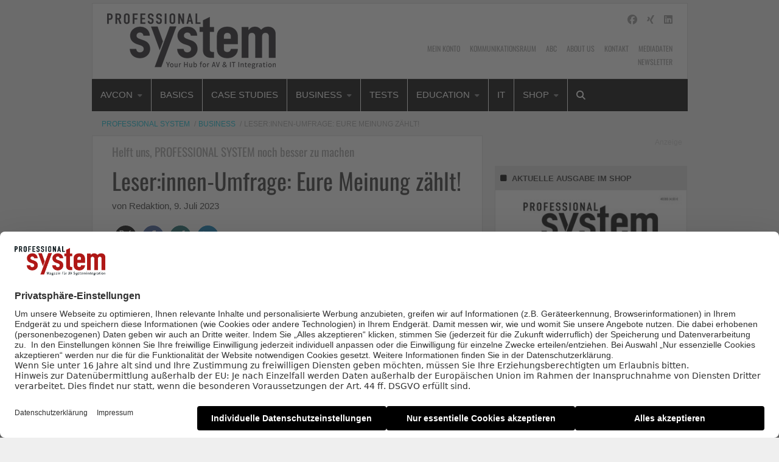

--- FILE ---
content_type: text/html; charset=UTF-8
request_url: https://www.professional-system.de/business/leserinnen-umfrage-eure-meinung-zaehlt/
body_size: 24346
content:
    <!Doctype html>
    <!--[if IE 7]>
<html class="no-js ie ie7" lang="de-DE" prefix="og: http://ogp.me/ns# article: http://ogp.me/ns/article#"><![endif]-->
    <!--[if IE 8]>
<html class="no-js ie ie8" lang="de-DE" prefix="og: http://ogp.me/ns# article: http://ogp.me/ns/article#"><![endif]-->
    <!--[if !IE]><!-->
<html class="no-js" lang="de-DE" prefix="og: http://ogp.me/ns# article: http://ogp.me/ns/article#"><!--<![endif]-->
    <head profile="http://gmpg.org/xfn/11">
        
                        <meta data-privacy-proxy-server="https://privacy-proxy-server.usercentrics.eu">
                    <link rel="dns-prefetch" href="//web.cmp.usercentrics.eu" />
        <link rel="dns-prefetch" href="//api.usercentrics.eu" />

        <link rel="preconnect" href="//web.cmp.usercentrics.eu">
        <link rel="preconnect" href="//api.usercentrics.eu">
                    <link rel="preconnect" href="//privacy-proxy.usercentrics.eu">
        
        <link rel="preload" href="//web.cmp.usercentrics.eu/ui/loader.js" as="script">
                    <link rel="preload" href="//privacy-proxy.usercentrics.eu/latest/uc-block.bundle.js" as="script">
        
        <script id="usercentrics-cmp"
                data-settings-id="wJCYe4l08"
                src="https://web.cmp.usercentrics.eu/ui/loader.js"
            async>
        </script>

                    <script type="application/javascript" src="https://privacy-proxy.usercentrics.eu/latest/uc-block.bundle.js"></script>
        
    
                    <!-- Google Tag Manager head -->
        <script>
            dataLayer = [];
        </script>
        <script type="text/plain" data-usercentrics="Google Tag Manager">(function (w, d, s, l, i) {
                w[l] = w[l] || [];
                w[l].push({
                    'gtm.start':
                        new Date().getTime(), event: 'gtm.js'
                });
                var f = d.getElementsByTagName(s)[0],
                    j = d.createElement(s), dl = l != 'dataLayer' ? '&l=' + l : '';
                j.async = true;
                j.src = 'https://www.googletagmanager.com/gtm.js?id=' + i + dl;
                f.parentNode.insertBefore(j, f);
            })(window, document, 'script', 'dataLayer', 'GTM-W33FST');
        </script>
        <!-- End Google Tag Manager -->
    
        <meta name="application-name" content="Professional System">
        <meta name="msapplication-TileColor" content="#ffffff">
        <meta name="viewport" content="width=device-width, initial-scale=1">
        <meta http-equiv="Content-Type" content="text/html; charset=UTF-8" />

<!-- Diese Seite wurde optimiert mit wpSEO (https://www.wpseo.org). -->
<title>Leser:innen-Umfrage: Eure Meinung zählt! | Professional System</title>
<link data-rocket-prefetch href="https://web.cmp.usercentrics.eu" rel="dns-prefetch">
<link data-rocket-prefetch href="https://privacy-proxy.usercentrics.eu" rel="dns-prefetch">
<link data-rocket-prefetch href="https://www.promedianews.de" rel="dns-prefetch">
<link data-rocket-prefetch href="https://fonts.ebnermedia.de" rel="dns-prefetch">
<link data-rocket-prefetch href="https://pagead2.googlesyndication.com" rel="dns-prefetch">
<link data-rocket-prefetch href="https://form-builder.digitalmobil.com" rel="dns-prefetch">
<link data-rocket-prefetch href="https://static.plenigo.com" rel="dns-prefetch"><link rel="preload" data-rocket-preload as="image" href="https://www.professional-system.de/app/uploads/2025/12/01_100-Titel_PS_6_4_800x1067-320x427.jpg" imagesrcset="https://www.professional-system.de/app/uploads/2025/12/01_100-Titel_PS_6_4_800x1067-320x427.jpg 320w, https://www.professional-system.de/app/uploads/2025/12/01_100-Titel_PS_6_4_800x1067-580x774.jpg 580w, https://www.professional-system.de/app/uploads/2025/12/01_100-Titel_PS_6_4_800x1067-768x1024.jpg 768w, https://www.professional-system.de/app/uploads/2025/12/01_100-Titel_PS_6_4_800x1067-225x300.jpg 225w, https://www.professional-system.de/app/uploads/2025/12/01_100-Titel_PS_6_4_800x1067-191x255.jpg 191w, https://www.professional-system.de/app/uploads/2025/12/01_100-Titel_PS_6_4_800x1067-255x340.jpg 255w, https://www.professional-system.de/app/uploads/2025/12/01_100-Titel_PS_6_4_800x1067-480x640.jpg 480w, https://www.professional-system.de/app/uploads/2025/12/01_100-Titel_PS_6_4_800x1067.jpg 800w" imagesizes="auto, (max-width: 320px) 100vw, 320px" fetchpriority="high">
<meta name="description" content="Wie informiert ihr euch über neue Entwicklungen und Trends? Auf welchen Plattformen und Portalen lest ihr PROFESSIONAL SYSTEM? Und wie können wir euch digital noch besser abholen und auf dem Laufenden halten? In unserer Umfrage wollen wir genau das von euch wissen. In nur sieben ..." />
<meta name="robots" content="noodp, noarchive" />
<link rel="canonical" href="https://www.promedianews.de/business/leserinnen-umfrage-eure-meinung-zaehlt" />


        
        

        
<link rel='dns-prefetch' href='//fonts.ebnermedia.de' />

<link rel="alternate" type="application/rss+xml" title="Professional System &raquo; Feed" href="https://www.professional-system.de/feed/" />
<link rel="alternate" type="application/rss+xml" title="Professional System &raquo; Kommentar-Feed" href="https://www.professional-system.de/comments/feed/" />
<link rel="alternate" type="application/rss+xml" title="Professional System &raquo; Leser:innen-Umfrage: Eure Meinung zählt! Kommentar-Feed" href="https://www.professional-system.de/business/leserinnen-umfrage-eure-meinung-zaehlt/feed/" />
<style id='wp-img-auto-sizes-contain-inline-css' type='text/css'>
img:is([sizes=auto i],[sizes^="auto," i]){contain-intrinsic-size:3000px 1500px}
/*# sourceURL=wp-img-auto-sizes-contain-inline-css */
</style>
<style id='wp-emoji-styles-inline-css' type='text/css'>

	img.wp-smiley, img.emoji {
		display: inline !important;
		border: none !important;
		box-shadow: none !important;
		height: 1em !important;
		width: 1em !important;
		margin: 0 0.07em !important;
		vertical-align: -0.1em !important;
		background: none !important;
		padding: 0 !important;
	}
/*# sourceURL=wp-emoji-styles-inline-css */
</style>
<style id='wp-block-library-inline-css' type='text/css'>
:root{--wp-block-synced-color:#7a00df;--wp-block-synced-color--rgb:122,0,223;--wp-bound-block-color:var(--wp-block-synced-color);--wp-editor-canvas-background:#ddd;--wp-admin-theme-color:#007cba;--wp-admin-theme-color--rgb:0,124,186;--wp-admin-theme-color-darker-10:#006ba1;--wp-admin-theme-color-darker-10--rgb:0,107,160.5;--wp-admin-theme-color-darker-20:#005a87;--wp-admin-theme-color-darker-20--rgb:0,90,135;--wp-admin-border-width-focus:2px}@media (min-resolution:192dpi){:root{--wp-admin-border-width-focus:1.5px}}.wp-element-button{cursor:pointer}:root .has-very-light-gray-background-color{background-color:#eee}:root .has-very-dark-gray-background-color{background-color:#313131}:root .has-very-light-gray-color{color:#eee}:root .has-very-dark-gray-color{color:#313131}:root .has-vivid-green-cyan-to-vivid-cyan-blue-gradient-background{background:linear-gradient(135deg,#00d084,#0693e3)}:root .has-purple-crush-gradient-background{background:linear-gradient(135deg,#34e2e4,#4721fb 50%,#ab1dfe)}:root .has-hazy-dawn-gradient-background{background:linear-gradient(135deg,#faaca8,#dad0ec)}:root .has-subdued-olive-gradient-background{background:linear-gradient(135deg,#fafae1,#67a671)}:root .has-atomic-cream-gradient-background{background:linear-gradient(135deg,#fdd79a,#004a59)}:root .has-nightshade-gradient-background{background:linear-gradient(135deg,#330968,#31cdcf)}:root .has-midnight-gradient-background{background:linear-gradient(135deg,#020381,#2874fc)}:root{--wp--preset--font-size--normal:16px;--wp--preset--font-size--huge:42px}.has-regular-font-size{font-size:1em}.has-larger-font-size{font-size:2.625em}.has-normal-font-size{font-size:var(--wp--preset--font-size--normal)}.has-huge-font-size{font-size:var(--wp--preset--font-size--huge)}.has-text-align-center{text-align:center}.has-text-align-left{text-align:left}.has-text-align-right{text-align:right}.has-fit-text{white-space:nowrap!important}#end-resizable-editor-section{display:none}.aligncenter{clear:both}.items-justified-left{justify-content:flex-start}.items-justified-center{justify-content:center}.items-justified-right{justify-content:flex-end}.items-justified-space-between{justify-content:space-between}.screen-reader-text{border:0;clip-path:inset(50%);height:1px;margin:-1px;overflow:hidden;padding:0;position:absolute;width:1px;word-wrap:normal!important}.screen-reader-text:focus{background-color:#ddd;clip-path:none;color:#444;display:block;font-size:1em;height:auto;left:5px;line-height:normal;padding:15px 23px 14px;text-decoration:none;top:5px;width:auto;z-index:100000}html :where(.has-border-color){border-style:solid}html :where([style*=border-top-color]){border-top-style:solid}html :where([style*=border-right-color]){border-right-style:solid}html :where([style*=border-bottom-color]){border-bottom-style:solid}html :where([style*=border-left-color]){border-left-style:solid}html :where([style*=border-width]){border-style:solid}html :where([style*=border-top-width]){border-top-style:solid}html :where([style*=border-right-width]){border-right-style:solid}html :where([style*=border-bottom-width]){border-bottom-style:solid}html :where([style*=border-left-width]){border-left-style:solid}html :where(img[class*=wp-image-]){height:auto;max-width:100%}:where(figure){margin:0 0 1em}html :where(.is-position-sticky){--wp-admin--admin-bar--position-offset:var(--wp-admin--admin-bar--height,0px)}@media screen and (max-width:600px){html :where(.is-position-sticky){--wp-admin--admin-bar--position-offset:0px}}

/*# sourceURL=wp-block-library-inline-css */
</style><style id='global-styles-inline-css' type='text/css'>
:root{--wp--preset--aspect-ratio--square: 1;--wp--preset--aspect-ratio--4-3: 4/3;--wp--preset--aspect-ratio--3-4: 3/4;--wp--preset--aspect-ratio--3-2: 3/2;--wp--preset--aspect-ratio--2-3: 2/3;--wp--preset--aspect-ratio--16-9: 16/9;--wp--preset--aspect-ratio--9-16: 9/16;--wp--preset--color--black: #000000;--wp--preset--color--cyan-bluish-gray: #abb8c3;--wp--preset--color--white: #ffffff;--wp--preset--color--pale-pink: #f78da7;--wp--preset--color--vivid-red: #cf2e2e;--wp--preset--color--luminous-vivid-orange: #ff6900;--wp--preset--color--luminous-vivid-amber: #fcb900;--wp--preset--color--light-green-cyan: #7bdcb5;--wp--preset--color--vivid-green-cyan: #00d084;--wp--preset--color--pale-cyan-blue: #8ed1fc;--wp--preset--color--vivid-cyan-blue: #0693e3;--wp--preset--color--vivid-purple: #9b51e0;--wp--preset--gradient--vivid-cyan-blue-to-vivid-purple: linear-gradient(135deg,rgb(6,147,227) 0%,rgb(155,81,224) 100%);--wp--preset--gradient--light-green-cyan-to-vivid-green-cyan: linear-gradient(135deg,rgb(122,220,180) 0%,rgb(0,208,130) 100%);--wp--preset--gradient--luminous-vivid-amber-to-luminous-vivid-orange: linear-gradient(135deg,rgb(252,185,0) 0%,rgb(255,105,0) 100%);--wp--preset--gradient--luminous-vivid-orange-to-vivid-red: linear-gradient(135deg,rgb(255,105,0) 0%,rgb(207,46,46) 100%);--wp--preset--gradient--very-light-gray-to-cyan-bluish-gray: linear-gradient(135deg,rgb(238,238,238) 0%,rgb(169,184,195) 100%);--wp--preset--gradient--cool-to-warm-spectrum: linear-gradient(135deg,rgb(74,234,220) 0%,rgb(151,120,209) 20%,rgb(207,42,186) 40%,rgb(238,44,130) 60%,rgb(251,105,98) 80%,rgb(254,248,76) 100%);--wp--preset--gradient--blush-light-purple: linear-gradient(135deg,rgb(255,206,236) 0%,rgb(152,150,240) 100%);--wp--preset--gradient--blush-bordeaux: linear-gradient(135deg,rgb(254,205,165) 0%,rgb(254,45,45) 50%,rgb(107,0,62) 100%);--wp--preset--gradient--luminous-dusk: linear-gradient(135deg,rgb(255,203,112) 0%,rgb(199,81,192) 50%,rgb(65,88,208) 100%);--wp--preset--gradient--pale-ocean: linear-gradient(135deg,rgb(255,245,203) 0%,rgb(182,227,212) 50%,rgb(51,167,181) 100%);--wp--preset--gradient--electric-grass: linear-gradient(135deg,rgb(202,248,128) 0%,rgb(113,206,126) 100%);--wp--preset--gradient--midnight: linear-gradient(135deg,rgb(2,3,129) 0%,rgb(40,116,252) 100%);--wp--preset--font-size--small: 13px;--wp--preset--font-size--medium: 20px;--wp--preset--font-size--large: 36px;--wp--preset--font-size--x-large: 42px;--wp--preset--spacing--20: 0.44rem;--wp--preset--spacing--30: 0.67rem;--wp--preset--spacing--40: 1rem;--wp--preset--spacing--50: 1.5rem;--wp--preset--spacing--60: 2.25rem;--wp--preset--spacing--70: 3.38rem;--wp--preset--spacing--80: 5.06rem;--wp--preset--shadow--natural: 6px 6px 9px rgba(0, 0, 0, 0.2);--wp--preset--shadow--deep: 12px 12px 50px rgba(0, 0, 0, 0.4);--wp--preset--shadow--sharp: 6px 6px 0px rgba(0, 0, 0, 0.2);--wp--preset--shadow--outlined: 6px 6px 0px -3px rgb(255, 255, 255), 6px 6px rgb(0, 0, 0);--wp--preset--shadow--crisp: 6px 6px 0px rgb(0, 0, 0);}:where(.is-layout-flex){gap: 0.5em;}:where(.is-layout-grid){gap: 0.5em;}body .is-layout-flex{display: flex;}.is-layout-flex{flex-wrap: wrap;align-items: center;}.is-layout-flex > :is(*, div){margin: 0;}body .is-layout-grid{display: grid;}.is-layout-grid > :is(*, div){margin: 0;}:where(.wp-block-columns.is-layout-flex){gap: 2em;}:where(.wp-block-columns.is-layout-grid){gap: 2em;}:where(.wp-block-post-template.is-layout-flex){gap: 1.25em;}:where(.wp-block-post-template.is-layout-grid){gap: 1.25em;}.has-black-color{color: var(--wp--preset--color--black) !important;}.has-cyan-bluish-gray-color{color: var(--wp--preset--color--cyan-bluish-gray) !important;}.has-white-color{color: var(--wp--preset--color--white) !important;}.has-pale-pink-color{color: var(--wp--preset--color--pale-pink) !important;}.has-vivid-red-color{color: var(--wp--preset--color--vivid-red) !important;}.has-luminous-vivid-orange-color{color: var(--wp--preset--color--luminous-vivid-orange) !important;}.has-luminous-vivid-amber-color{color: var(--wp--preset--color--luminous-vivid-amber) !important;}.has-light-green-cyan-color{color: var(--wp--preset--color--light-green-cyan) !important;}.has-vivid-green-cyan-color{color: var(--wp--preset--color--vivid-green-cyan) !important;}.has-pale-cyan-blue-color{color: var(--wp--preset--color--pale-cyan-blue) !important;}.has-vivid-cyan-blue-color{color: var(--wp--preset--color--vivid-cyan-blue) !important;}.has-vivid-purple-color{color: var(--wp--preset--color--vivid-purple) !important;}.has-black-background-color{background-color: var(--wp--preset--color--black) !important;}.has-cyan-bluish-gray-background-color{background-color: var(--wp--preset--color--cyan-bluish-gray) !important;}.has-white-background-color{background-color: var(--wp--preset--color--white) !important;}.has-pale-pink-background-color{background-color: var(--wp--preset--color--pale-pink) !important;}.has-vivid-red-background-color{background-color: var(--wp--preset--color--vivid-red) !important;}.has-luminous-vivid-orange-background-color{background-color: var(--wp--preset--color--luminous-vivid-orange) !important;}.has-luminous-vivid-amber-background-color{background-color: var(--wp--preset--color--luminous-vivid-amber) !important;}.has-light-green-cyan-background-color{background-color: var(--wp--preset--color--light-green-cyan) !important;}.has-vivid-green-cyan-background-color{background-color: var(--wp--preset--color--vivid-green-cyan) !important;}.has-pale-cyan-blue-background-color{background-color: var(--wp--preset--color--pale-cyan-blue) !important;}.has-vivid-cyan-blue-background-color{background-color: var(--wp--preset--color--vivid-cyan-blue) !important;}.has-vivid-purple-background-color{background-color: var(--wp--preset--color--vivid-purple) !important;}.has-black-border-color{border-color: var(--wp--preset--color--black) !important;}.has-cyan-bluish-gray-border-color{border-color: var(--wp--preset--color--cyan-bluish-gray) !important;}.has-white-border-color{border-color: var(--wp--preset--color--white) !important;}.has-pale-pink-border-color{border-color: var(--wp--preset--color--pale-pink) !important;}.has-vivid-red-border-color{border-color: var(--wp--preset--color--vivid-red) !important;}.has-luminous-vivid-orange-border-color{border-color: var(--wp--preset--color--luminous-vivid-orange) !important;}.has-luminous-vivid-amber-border-color{border-color: var(--wp--preset--color--luminous-vivid-amber) !important;}.has-light-green-cyan-border-color{border-color: var(--wp--preset--color--light-green-cyan) !important;}.has-vivid-green-cyan-border-color{border-color: var(--wp--preset--color--vivid-green-cyan) !important;}.has-pale-cyan-blue-border-color{border-color: var(--wp--preset--color--pale-cyan-blue) !important;}.has-vivid-cyan-blue-border-color{border-color: var(--wp--preset--color--vivid-cyan-blue) !important;}.has-vivid-purple-border-color{border-color: var(--wp--preset--color--vivid-purple) !important;}.has-vivid-cyan-blue-to-vivid-purple-gradient-background{background: var(--wp--preset--gradient--vivid-cyan-blue-to-vivid-purple) !important;}.has-light-green-cyan-to-vivid-green-cyan-gradient-background{background: var(--wp--preset--gradient--light-green-cyan-to-vivid-green-cyan) !important;}.has-luminous-vivid-amber-to-luminous-vivid-orange-gradient-background{background: var(--wp--preset--gradient--luminous-vivid-amber-to-luminous-vivid-orange) !important;}.has-luminous-vivid-orange-to-vivid-red-gradient-background{background: var(--wp--preset--gradient--luminous-vivid-orange-to-vivid-red) !important;}.has-very-light-gray-to-cyan-bluish-gray-gradient-background{background: var(--wp--preset--gradient--very-light-gray-to-cyan-bluish-gray) !important;}.has-cool-to-warm-spectrum-gradient-background{background: var(--wp--preset--gradient--cool-to-warm-spectrum) !important;}.has-blush-light-purple-gradient-background{background: var(--wp--preset--gradient--blush-light-purple) !important;}.has-blush-bordeaux-gradient-background{background: var(--wp--preset--gradient--blush-bordeaux) !important;}.has-luminous-dusk-gradient-background{background: var(--wp--preset--gradient--luminous-dusk) !important;}.has-pale-ocean-gradient-background{background: var(--wp--preset--gradient--pale-ocean) !important;}.has-electric-grass-gradient-background{background: var(--wp--preset--gradient--electric-grass) !important;}.has-midnight-gradient-background{background: var(--wp--preset--gradient--midnight) !important;}.has-small-font-size{font-size: var(--wp--preset--font-size--small) !important;}.has-medium-font-size{font-size: var(--wp--preset--font-size--medium) !important;}.has-large-font-size{font-size: var(--wp--preset--font-size--large) !important;}.has-x-large-font-size{font-size: var(--wp--preset--font-size--x-large) !important;}
/*# sourceURL=global-styles-inline-css */
</style>

<style id='classic-theme-styles-inline-css' type='text/css'>
/*! This file is auto-generated */
.wp-block-button__link{color:#fff;background-color:#32373c;border-radius:9999px;box-shadow:none;text-decoration:none;padding:calc(.667em + 2px) calc(1.333em + 2px);font-size:1.125em}.wp-block-file__button{background:#32373c;color:#fff;text-decoration:none}
/*# sourceURL=/wp-includes/css/classic-themes.min.css */
</style>
<link rel='stylesheet' id='font-awesome-css' href='https://fonts.ebnermedia.de/css/fontawesome/all.css?ver=2018-04-12' type='text/css' media='all' />
<link rel='stylesheet' id='child-styles-css' href='https://www.professional-system.de/app/themes/ebner-theme-child-professional-system/assets/css/site.min.css?ver=2018-04-12' type='text/css' media='all' />
<script type="text/javascript" src="https://www.professional-system.de/wp/wp-includes/js/jquery/jquery.min.js?ver=3.7.1" id="jquery-core-js"></script>
<script type="text/javascript" src="https://www.professional-system.de/wp/wp-includes/js/jquery/jquery-migrate.min.js?ver=3.4.1&#039; defer=&#039;defer" id="jquery-migrate-js"></script>
<link rel='shortlink' href='https://www.professional-system.de/?p=73137' />
<meta property="og:title" name="og:title" content="Leser:innen-Umfrage: Eure Meinung zählt!" />
<meta property="og:type" name="og:type" content="article" />
<meta property="og:image" name="og:image" content="https://www.professional-system.de/app/uploads/2023/07/PS-Leserinnen-Umfrage-2023-Cover.jpg" />
<meta property="og:url" name="og:url" content="https://www.professional-system.de/business/leserinnen-umfrage-eure-meinung-zaehlt/" />
<meta property="og:description" name="og:description" content="Wie informiert ihr euch über neue Entwicklungen und Trends? Auf welchen Plattformen und Portalen lest ihr PROFESSIONAL SYSTEMR? Und wie können wir euch digital noch besser abholen und auf dem Laufenden halten? In unserer Umfrage wollen wir genau das von euch wissen." />
<meta property="og:locale" name="og:locale" content="de_DE_formal" />
<meta property="og:site_name" name="og:site_name" content="Professional System" />
<meta property="twitter:card" name="twitter:card" content="summary_large_image" />
<meta property="article:section" name="article:section" content="Business" />
<meta property="article:published_time" name="article:published_time" content="2023-07-09T15:30:02+02:00" />
<meta property="article:modified_time" name="article:modified_time" content="2023-08-07T15:17:10+02:00" />
<meta property="article:author" name="article:author" content="https://www.professional-system.de/author/a-habenicht/" />
    

	<link rel="icon" href="https://www.professional-system.de/app/uploads/2024/11/cropped-Professional-System-Site-Icon-1-32x32.png" sizes="32x32" />
<link rel="icon" href="https://www.professional-system.de/app/uploads/2024/11/cropped-Professional-System-Site-Icon-1-192x192.png" sizes="192x192" />
<link rel="apple-touch-icon" href="https://www.professional-system.de/app/uploads/2024/11/cropped-Professional-System-Site-Icon-1-180x180.png" />
<meta name="msapplication-TileImage" content="https://www.professional-system.de/app/uploads/2024/11/cropped-Professional-System-Site-Icon-1-270x270.png" />
		<style type="text/css" id="wp-custom-css">
			body.page-id-73318 header#title-bar,
body.page-id-73318 nav.meta-navigation,
body.page-id-73318 div#menu-sticks-here,
body.page-id-73318 div#ad-under-menu,
body.page-id-73318 div#ad-top,
body.page-id-73318 div#ad-right,
body.page-id-73318 .breadcrumb-container.grid-x.show-for-medium,
body.page-id-73318 div#footer-colophon,
body.page-id-73318 .page-sidebars.grid-x {
display: none;
}

body.page-id-73082 header#title-bar,
body.page-id-73082 nav.meta-navigation,
body.page-id-73082 div#menu-sticks-here,
body.page-id-73082 div#ad-under-menu,
body.page-id-73082 div#ad-top,
body.page-id-73082 div#ad-right,
body.page-id-73082 .breadcrumb-container.grid-x.show-for-medium,
body.page-id-73082 div#footer-colophon,
body.page-id-73082 .page-sidebars.grid-x {
display: none;
}		</style>
		
        <!--  iPhone Web App Home Screen Icon -->
<link rel="apple-touch-icon" sizes="57x57" href="https://www.professional-system.de/app/themes/ebner-theme-child-professional-system/assets/img/devices/apple-touch-icon-57x57-precomposed.png" />
<link rel="apple-touch-icon" sizes="60x60" href="https://www.professional-system.de/app/themes/ebner-theme-child-professional-system/assets/img/devices/apple-touch-icon-60x60-precomposed.png" />
<link rel="apple-touch-icon" sizes="72x72" href="https://www.professional-system.de/app/themes/ebner-theme-child-professional-system/assets/img/devices/apple-touch-icon-72x72-precomposed.png" />
<link rel="apple-touch-icon" sizes="76x76" href="https://www.professional-system.de/app/themes/ebner-theme-child-professional-system/assets/img/devices/apple-touch-icon-76x76-precomposed.png" />
<link rel="apple-touch-icon" sizes="114x114" href="https://www.professional-system.de/app/themes/ebner-theme-child-professional-system/assets/img/devices/apple-touch-icon-114x114-precomposed.png" />
<link rel="apple-touch-icon" sizes="120x120" href="https://www.professional-system.de/app/themes/ebner-theme-child-professional-system/assets/img/devices/apple-touch-icon-120x120-precomposed.png" />
<link rel="apple-touch-icon" sizes="144x144" href="https://www.professional-system.de/app/themes/ebner-theme-child-professional-system/assets/img/devices/apple-touch-icon-144x144-precomposed.png" />
<link rel="apple-touch-icon" sizes="152x152" href="https://www.professional-system.de/app/themes/ebner-theme-child-professional-system/assets/img/devices/apple-touch-icon-152x152-precomposed.png" />
<link rel="apple-touch-icon" href="https://www.professional-system.de/app/themes/ebner-theme-child-professional-system/assets/img/devices/apple-touch-icon-precomposed.png" />

<!--  Android Web App Home Screen Icon -->
<link rel="shortcut icon" href="https://www.professional-system.de/app/themes/ebner-theme-child-professional-system/assets/img/devices/launcher-icon-4x.png" sizes="192x192">
<link rel="shortcut icon" href="https://www.professional-system.de/app/themes/ebner-theme-child-professional-system/assets/img/devices/launcher-icon-3x.png" sizes="144x144">
<link rel="shortcut icon" href="https://www.professional-system.de/app/themes/ebner-theme-child-professional-system/assets/img/devices/launcher-icon-2x.png" sizes="96x96">
<link rel="shortcut icon" href="https://www.professional-system.de/app/themes/ebner-theme-child-professional-system/assets/img/devices/launcher-icon-1-5x.png" sizes="72x72">
<link rel="shortcut icon" href="https://www.professional-system.de/app/themes/ebner-theme-child-professional-system/assets/img/devices/launcher-icon-1x.png" sizes="48x48">
<link rel="shortcut icon" href="https://www.professional-system.de/app/themes/ebner-theme-child-professional-system/assets/img/devices/launcher-icon-0-75x.png" sizes="36x36">

<!--  Windows Web App Home Screen Icon -->
<meta name="msapplication-square16x16logo" content="https://www.professional-system.de/app/themes/ebner-theme-child-professional-system/assets/img/devices/favicon-1.png" />
<meta name="msapplication-square24x24logo" content="https://www.professional-system.de/app/themes/ebner-theme-child-professional-system/assets/img/devices/favicon-2.png" />
<meta name="msapplication-square32x32logo" content="https://www.professional-system.de/app/themes/ebner-theme-child-professional-system/assets/img/devices/favicon-3.png" />
<meta name="msapplication-square64x64logo" content="https://www.professional-system.de/app/themes/ebner-theme-child-professional-system/assets/img/devices/favicon-4.png" />
<meta name="msapplication-square70x70logo" content="https://www.professional-system.de/app/themes/ebner-theme-child-professional-system/assets/img/devices/tiny.png" />
<meta name="msapplication-square150x150logo" content="https://www.professional-system.de/app/themes/ebner-theme-child-professional-system/assets/img/devices/square.png" />
<meta name="msapplication-wide310x150logo" content="https://www.professional-system.de/app/themes/ebner-theme-child-professional-system/assets/img/devices/wide.png" />
<meta name="msapplication-square310x310logo" content="https://www.professional-system.de/app/themes/ebner-theme-child-professional-system/assets/img/devices/large.png" />

<!-- Favicon and Feed -->
<link rel="shortcut icon" type="image/png" href="https://www.professional-system.de/app/themes/ebner-theme-child-professional-system/favicon.png">
<link rel="alternate" type="application/rss+xml" title="Professional System Feed" href="https://www.professional-system.de/feed/">

<!-- Enable Startup Image for iOS Home Screen Web App -->
<meta name="apple-mobile-web-app-capable" content="yes"/>
<link rel="apple-touch-startup-image" href="https://www.professional-system.de/app/themes/ebner-theme-child-professional-system/assets/img/devices/event-load.png"/>

<!-- Startup Image iPad Landscape (748x1024) -->
<link rel="apple-touch-startup-image"
      href="https://www.professional-system.de/app/themes/ebner-theme-child-professional-system/assets/img/devices/event-load-ipad-landscape.png"
      media="screen and (min-device-width: 481px) and (max-device-width: 1024px) and (orientation:landscape)"/>
<!-- Startup Image iPad Portrait (768x1004) -->
<link rel="apple-touch-startup-image"
      href="https://www.professional-system.de/app/themes/ebner-theme-child-professional-system/assets/img/devices/event-load-ipad-portrait.png"
      media="screen and (min-device-width: 481px) and (max-device-width: 1024px) and (orientation:portrait)"/>
<!-- Startup Image iPhone (320x460) -->
<link rel="apple-touch-startup-image" href="https://www.professional-system.de/app/themes/ebner-theme-child-professional-system/assets/img/devices/event-load.png"
      media="screen and (max-device-width: 320px)"/>

                    <link rel="preload" href="https://pagead2.googlesyndication.com/tag/js/gpt.js" as="script">    <script  async="async" src="https://pagead2.googlesyndication.com/tag/js/gpt.js"></script>
    <script >
        var googletag = googletag || {};
        googletag.cmd = googletag.cmd || [];
    </script>
    <script >
        googletag.cmd.push( function () {

			var mapping_billboard = googletag.sizeMapping().addSize( [641, 250], [[940, 250], [980, 250]] ).addSize( [0,0], [[300, 250], [320, 75], [320, 100]] ).build();
var mapping_skyscraper_left = googletag.sizeMapping().addSize( [641, 250], [[121, 600], [161, 600], [301, 600]] ).addSize( [0,0], [[1, 1]] ).build();
var mapping_skyscraper_right = googletag.sizeMapping().addSize( [641, 250], [[120, 600], [160, 600], [300, 600]] ).addSize( [0,0], [[1, 1]] ).build();
var mapping_content_one = googletag.sizeMapping().addSize( [641, 250], [[300, 250], [580, 250]] ).addSize( [0,0], [[300, 250]] ).build();
var mapping_content_wide = googletag.sizeMapping().addSize( [641, 250], [[580, 200], [580, 250]] ).addSize( [0,0], [[300, 250], [320, 75], [320, 100]] ).build();

		googletag.defineSlot( '/21615746714/PRS_Billboard', [[940, 250], [980, 250]], 'div-gpt-ad-3603407-1').defineSizeMapping(mapping_billboard).addService( googletag.pubads() );
		googletag.defineSlot( '/21615746714/PRS_Skylinks', [[121, 600], [161, 600], [301, 600]], 'div-gpt-ad-3603407-7').defineSizeMapping(mapping_skyscraper_left).addService( googletag.pubads() );
		googletag.defineSlot( '/21615746714/PRS_Skyrechts', [[120, 600], [160, 600], [300, 600]], 'div-gpt-ad-3603407-5').defineSizeMapping(mapping_skyscraper_right).addService( googletag.pubads() );
		googletag.defineSlot( '/21615746714/PRS_ContentAd', [[300, 250], [580, 250]], 'div-gpt-ad-3603407-2').defineSizeMapping(mapping_content_one).addService( googletag.pubads() );
		googletag.defineSlot( '/21615746714/PRS_ContentAd2', [[300, 250]], 'div-gpt-ad-1578993434932-0').addService( googletag.pubads() );
		googletag.defineSlot( '/21615746714/PRS_ContentAd_Sidebar_1', [[300, 250], [300, 600]], 'div-gpt-ad-3603407-3').addService( googletag.pubads() );
		googletag.defineSlot( '/21615746714/PRS_Wide_ContentAd', [[580, 200], [580, 250]], 'div-gpt-ad-3603407-8').defineSizeMapping(mapping_content_wide).addService( googletag.pubads() );
		googletag.defineSlot( '/21615746714/PRS_ContentAd_Sidebar_3', [[300, 250], [300, 600]], 'div-gpt-ad-3603407-6').addService( googletag.pubads() );
		googletag.defineSlot( '/21615746714/PRS_ContentAd_Sidebar_2', [[300, 250], [300, 600]], 'div-gpt-ad-3603407-4').addService( googletag.pubads() );
 		googletag.pubads().setTargeting( "site", [ "business", "leserinnen-umfrage-eure-meinung-zaehlt" ] );
googletag.pubads().setPrivacySettings( { limitedAds: true } );            googletag.pubads().enableSingleRequest();
            googletag.pubads().collapseEmptyDivs();
            googletag.enableServices();
        } );
		    </script>
	        
        
        
        


        
    <link rel='stylesheet' id='shariffcss-css' href='https://www.professional-system.de/app/plugins/shariff/css/shariff.min.css?ver=4.6.15' type='text/css' media='all' />
<style id="rocket-lazyrender-inline-css">[data-wpr-lazyrender] {content-visibility: auto;}</style><meta name="generator" content="WP Rocket 3.20.2" data-wpr-features="wpr_preconnect_external_domains wpr_automatic_lazy_rendering wpr_oci wpr_desktop" /></head>

<body class="wp-singular post-template-default single single-post postid-73137 single-format-standard wp-theme-ebner-theme-mother wp-child-theme-ebner-theme-child-professional-system new-ebner-theme-body new-ebner-theme-page" id="site-top">
        <!-- Google Tag Manager (noscript) beginning body-->
        <noscript>
            <iframe src="https://www.googletagmanager.com/ns.html?id=GTM-W33FST"
                    height="0" width="0" style="display:none;visibility:hidden"></iframe>
        </noscript>
        <!-- End Google Tag Manager (noscript) -->
	

<div  class="grid-container">
	<div  id="ad-top" class="ad-superbanner adtech">
    <div  class="ad-outer">
        <div class="ad-inner">
			        </div>
    </div>
    <div  class="clear"></div>
</div>
<div  id="ad-right" class="ad-skyscraper ad-right adtech">
	<!-- /21615746714/PRS_Skyrechts -->
    <div id='div-gpt-ad-3603407-5'>
        <script >
            googletag.cmd.push( function () {
                googletag.display( 'div-gpt-ad-3603407-5' );
            } );
        </script>
    </div></div>
<div  id="ad-left" class="ad-skyscraper ad-left adtech">
	<!-- /21615746714/PRS_Skylinks -->
    <div id='div-gpt-ad-3603407-7'>
        <script >
            googletag.cmd.push( function () {
                googletag.display( 'div-gpt-ad-3603407-7' );
            } );
        </script>
    </div></div>    <div class="off-canvas-wrapper">
        <aside class="off-canvas-absolute position-right show-for-small-only mobile-aside-menu" id="mobile-aside-menu" data-off-canvas>
			<nav class="mobile-navigation"><ul id="menu-main-menu-hauptmenue" class="menu"><li id="menu-item-62573" class="menu-item menu-item-type-custom menu-item-object-custom menu-item-has-children menu-item-62573"><a href="https://www.leatcon.com/av/">AVcon</a>
<ul class="sub-menu">
	<li id="menu-item-318539" class="menu-item menu-item-type-custom menu-item-object-custom menu-item-318539"><a href="https://www.professional-system.de/thema/avcon-pulse/">AVcon Pulse</a></li>
	<li id="menu-item-36142" class="menu-item menu-item-type-post_type menu-item-object-page menu-item-has-children menu-item-36142"><a href="https://www.professional-system.de/termine-2/">Weitere Events</a>
	<ul class="sub-menu">
		<li id="menu-item-72597" class="menu-item menu-item-type-taxonomy menu-item-object-post_tag menu-item-72597"><a href="https://www.professional-system.de/thema/leat-con/">LEaT con</a></li>
		<li id="menu-item-72566" class="menu-item menu-item-type-taxonomy menu-item-object-post_tag menu-item-72566"><a href="https://www.professional-system.de/thema/ise/">ISE</a></li>
	</ul>
</li>
</ul>
</li>
<li id="menu-item-2152" class="menu-item menu-item-type-taxonomy menu-item-object-category menu-item-2152"><a href="https://www.professional-system.de/basics/">Basics</a></li>
<li id="menu-item-2153" class="menu-item menu-item-type-taxonomy menu-item-object-category menu-item-2153"><a href="https://www.professional-system.de/case-studies/">Case Studies</a></li>
<li id="menu-item-2155" class="menu-item menu-item-type-taxonomy menu-item-object-category current-post-ancestor current-menu-parent current-post-parent menu-item-has-children menu-item-2155"><a href="https://www.professional-system.de/business/">Business</a>
<ul class="sub-menu">
	<li id="menu-item-24534" class="menu-item menu-item-type-post_type_archive menu-item-object-branchenguide menu-item-24534"><a href="https://www.professional-system.de/branchenguide/">Branchenguide</a></li>
	<li id="menu-item-25608" class="menu-item menu-item-type-taxonomy menu-item-object-post_tag menu-item-25608"><a href="https://www.professional-system.de/thema/working-inside-av/">Working Inside AV</a></li>
	<li id="menu-item-5889" class="menu-item menu-item-type-post_type menu-item-object-post menu-item-5889"><a href="https://www.professional-system.de/basics/ausschreibungsportale-bundesweite-und-europaeische-ausschreibungen/">Ausschreibungsportale</a></li>
</ul>
</li>
<li id="menu-item-20419" class="menu-item menu-item-type-taxonomy menu-item-object-category menu-item-20419"><a href="https://www.professional-system.de/tests/">Tests</a></li>
<li id="menu-item-24314" class="menu-item menu-item-type-taxonomy menu-item-object-category menu-item-has-children menu-item-24314"><a href="https://www.professional-system.de/education/">Education</a>
<ul class="sub-menu">
	<li id="menu-item-36485" class="menu-item menu-item-type-taxonomy menu-item-object-post_tag menu-item-36485"><a href="https://www.professional-system.de/thema/weiterbildung/">Weiterbildung</a></li>
	<li id="menu-item-36489" class="menu-item menu-item-type-taxonomy menu-item-object-post_tag menu-item-36489"><a href="https://www.professional-system.de/thema/education-produkte-und-loesungen/">Education Produkte &amp; Lösungen</a></li>
</ul>
</li>
<li id="menu-item-134278" class="menu-item menu-item-type-custom menu-item-object-custom menu-item-134278"><a href="https://www.professional-system.de/thema/it/">IT</a></li>
<li id="menu-item-20421" class="menu-item menu-item-type-custom menu-item-object-custom menu-item-has-children menu-item-20421"><a href="/shop/">Shop</a>
<ul class="sub-menu">
	<li id="menu-item-23829" class="menu-item menu-item-type-post_type menu-item-object-page menu-item-23829"><a href="https://www.professional-system.de/mein-konto/">Mein Konto</a></li>
	<li id="menu-item-23789" class="menu-item menu-item-type-custom menu-item-object-custom menu-item-23789"><a href="/shop/abos/">Abos</a></li>
	<li id="menu-item-23791" class="menu-item menu-item-type-custom menu-item-object-custom menu-item-23791"><a href="/shop/einzelhefte/">Einzelhefte</a></li>
	<li id="menu-item-23794" class="menu-item menu-item-type-custom menu-item-object-custom menu-item-23794"><a href="/shop/sonderhefte/">KommunikationsRaum.</a></li>
	<li id="menu-item-23790" class="menu-item menu-item-type-custom menu-item-object-custom menu-item-23790"><a href="/shop/downloads/">Downloads</a></li>
</ul>
</li>
<li id="menu-item-15845" class="menu-search show-for-medium menu-item menu-item-type-custom menu-item-object-custom menu-item-15845"><a href="#"><i class="fa fa-search"></i></a></li>
</ul></nav><nav class="meta-navigation"><ul id="menu-header-menu" class="menu"><li id="menu-item-25023" class="menu-item menu-item-type-post_type menu-item-object-page menu-item-25023"><a href="https://www.professional-system.de/mein-konto/">Mein Konto</a></li>
<li id="menu-item-36141" class="menu-item menu-item-type-taxonomy menu-item-object-category menu-item-36141"><a href="https://www.professional-system.de/kommunikationsraum/">Kommunikationsraum</a></li>
<li id="menu-item-6005" class="menu-item menu-item-type-custom menu-item-object-custom menu-item-6005"><a href="https://www.professional-system.de/alle-themen/">ABC</a></li>
<li id="menu-item-2161" class="menu-item menu-item-type-post_type menu-item-object-page menu-item-2161"><a href="https://www.professional-system.de/about/">About Us</a></li>
<li id="menu-item-2180" class="menu-item menu-item-type-post_type menu-item-object-page menu-item-2180"><a href="https://www.professional-system.de/kontakt/">Kontakt</a></li>
<li id="menu-item-2205" class="menu-item menu-item-type-post_type menu-item-object-page menu-item-2205"><a href="https://www.professional-system.de/mediadaten/">Mediadaten</a></li>
<li id="menu-item-110071" class="menu-item menu-item-type-custom menu-item-object-custom menu-item-110071"><a href="https://www.professional-system.de/newsletter/">Newsletter</a></li>
</ul></nav>        </aside>
        <div class="off-canvas-content" data-off-canvas-content>
            <header id="title-bar" class="page-header">
                <!-- desktop -->
                <div class="show-for-medium">
                    <div class="grid-x colophon-container">
                        <div class="header-colophon cell medium-6">
							<a href="https://www.professional-system.de" title="Professional System" class="logo-link" ><img src="https://www.professional-system.de/app/uploads/2024/08/Professional-System-Logo_Neuer-Claim.png" class="logo-image" alt="Professional System"></a>							<div class="issue-wrapper">
	</div>
                        </div>
                        <div class="header-menus cell medium-6">
                            <div class="grid-y">
                                <div class="header-container cell small-12">
									<nav class="social-navigation" id="site-social-icons"><a href="https://www.facebook.com/ProfessionalSystemMagazin/" title="Facebook" class="social-share-link social-share-link-facebook" ><i class="fab fa-facebook " aria-hidden="true"></i></a><a href="https://www.xing.com/news/pages/professional-system-221" title="Xing" class="social-share-link social-share-link-xing" ><i class="fab fa-xing " aria-hidden="true"></i></a><a href="https://www.linkedin.com/company/professional-system/" title="LinkedIn" class="social-share-link social-share-link-linkedin" ><i class="fab fa-linkedin " aria-hidden="true"></i></a></nav>									<nav class="meta-navigation"><ul id="menu-header-menu-1" class="menu"><li class="menu-item menu-item-type-post_type menu-item-object-page menu-item-25023"><a href="https://www.professional-system.de/mein-konto/">Mein Konto</a></li>
<li class="menu-item menu-item-type-taxonomy menu-item-object-category menu-item-36141"><a href="https://www.professional-system.de/kommunikationsraum/">Kommunikationsraum</a></li>
<li class="menu-item menu-item-type-custom menu-item-object-custom menu-item-6005"><a href="https://www.professional-system.de/alle-themen/">ABC</a></li>
<li class="menu-item menu-item-type-post_type menu-item-object-page menu-item-2161"><a href="https://www.professional-system.de/about/">About Us</a></li>
<li class="menu-item menu-item-type-post_type menu-item-object-page menu-item-2180"><a href="https://www.professional-system.de/kontakt/">Kontakt</a></li>
<li class="menu-item menu-item-type-post_type menu-item-object-page menu-item-2205"><a href="https://www.professional-system.de/mediadaten/">Mediadaten</a></li>
<li class="menu-item menu-item-type-custom menu-item-object-custom menu-item-110071"><a href="https://www.professional-system.de/newsletter/">Newsletter</a></li>
</ul></nav>                                </div>
                            </div>
                        </div>
                    </div>
                    <div class="grid-x" data-sticky-container id="menu-sticks-here">
                        <div class="main-navigation-container cell medium-12 no-gutter sticky" data-sticky data-margin-top="0"
                             data-top-anchor="menu-sticks-here">
							<nav class="main-navigation"><ul id="menu-main-menu-hauptmenue-1" class="menu" data-dropdown-menu><li class="menu-item menu-item-type-custom menu-item-object-custom menu-item-has-children menu-item-62573"><a href="https://www.leatcon.com/av/">AVcon</a>
<ul class="sub-menu">
	<li class="menu-item menu-item-type-custom menu-item-object-custom menu-item-318539"><a href="https://www.professional-system.de/thema/avcon-pulse/">AVcon Pulse</a></li>
	<li class="menu-item menu-item-type-post_type menu-item-object-page menu-item-has-children menu-item-36142"><a href="https://www.professional-system.de/termine-2/">Weitere Events</a>
	<ul class="sub-menu">
		<li class="menu-item menu-item-type-taxonomy menu-item-object-post_tag menu-item-72597"><a href="https://www.professional-system.de/thema/leat-con/">LEaT con</a></li>
		<li class="menu-item menu-item-type-taxonomy menu-item-object-post_tag menu-item-72566"><a href="https://www.professional-system.de/thema/ise/">ISE</a></li>
	</ul>
</li>
</ul>
</li>
<li class="menu-item menu-item-type-taxonomy menu-item-object-category menu-item-2152"><a href="https://www.professional-system.de/basics/">Basics</a></li>
<li class="menu-item menu-item-type-taxonomy menu-item-object-category menu-item-2153"><a href="https://www.professional-system.de/case-studies/">Case Studies</a></li>
<li class="menu-item menu-item-type-taxonomy menu-item-object-category current-post-ancestor current-menu-parent current-post-parent menu-item-has-children menu-item-2155"><a href="https://www.professional-system.de/business/">Business</a>
<ul class="sub-menu">
	<li class="menu-item menu-item-type-post_type_archive menu-item-object-branchenguide menu-item-24534"><a href="https://www.professional-system.de/branchenguide/">Branchenguide</a></li>
	<li class="menu-item menu-item-type-taxonomy menu-item-object-post_tag menu-item-25608"><a href="https://www.professional-system.de/thema/working-inside-av/">Working Inside AV</a></li>
	<li class="menu-item menu-item-type-post_type menu-item-object-post menu-item-5889"><a href="https://www.professional-system.de/basics/ausschreibungsportale-bundesweite-und-europaeische-ausschreibungen/">Ausschreibungsportale</a></li>
</ul>
</li>
<li class="menu-item menu-item-type-taxonomy menu-item-object-category menu-item-20419"><a href="https://www.professional-system.de/tests/">Tests</a></li>
<li class="menu-item menu-item-type-taxonomy menu-item-object-category menu-item-has-children menu-item-24314"><a href="https://www.professional-system.de/education/">Education</a>
<ul class="sub-menu">
	<li class="menu-item menu-item-type-taxonomy menu-item-object-post_tag menu-item-36485"><a href="https://www.professional-system.de/thema/weiterbildung/">Weiterbildung</a></li>
	<li class="menu-item menu-item-type-taxonomy menu-item-object-post_tag menu-item-36489"><a href="https://www.professional-system.de/thema/education-produkte-und-loesungen/">Education Produkte &amp; Lösungen</a></li>
</ul>
</li>
<li class="menu-item menu-item-type-custom menu-item-object-custom menu-item-134278"><a href="https://www.professional-system.de/thema/it/">IT</a></li>
<li class="menu-item menu-item-type-custom menu-item-object-custom menu-item-has-children menu-item-20421"><a href="/shop/">Shop</a>
<ul class="sub-menu">
	<li class="menu-item menu-item-type-post_type menu-item-object-page menu-item-23829"><a href="https://www.professional-system.de/mein-konto/">Mein Konto</a></li>
	<li class="menu-item menu-item-type-custom menu-item-object-custom menu-item-23789"><a href="/shop/abos/">Abos</a></li>
	<li class="menu-item menu-item-type-custom menu-item-object-custom menu-item-23791"><a href="/shop/einzelhefte/">Einzelhefte</a></li>
	<li class="menu-item menu-item-type-custom menu-item-object-custom menu-item-23794"><a href="/shop/sonderhefte/">KommunikationsRaum.</a></li>
	<li class="menu-item menu-item-type-custom menu-item-object-custom menu-item-23790"><a href="/shop/downloads/">Downloads</a></li>
</ul>
</li>
<li class="menu-search show-for-medium menu-item menu-item-type-custom menu-item-object-custom menu-item-15845"><a href="#"><i class="fa fa-search"></i></a></li>
</ul></nav>                            <div class="header-search cell small-12 no-gutter">
								<form role="search" method="get" class="search-form" action="https://www.professional-system.de">
    <div class="input-fields">
        <input class="search-terms" type="search" value="" name="suche" placeholder="Suchbegriff eingeben" aria-required="true" required>
		        <div class="search-filter-options">
            <label><input type="radio" name="filter" value="" class="no-filter" checked>
				Alles</label>
			                <label><input type="radio" name="filter" value="products" class="ee_te_search_in_post_type_products">
					Shop</label>
			</div>
		    </div>
    <div class="button-group show-for-medium">
        <button class="custom-button" type="submit">Suchen</button>
        <div class="custom-button close-search" role="button" aria-label="Suchformular verbergen"></div>
    </div>
    <button class="custom-button toggle-search show-for-small-only" aria-label="Suchformular zeigen oder verbergen"></button>
</form>                            </div>
                        </div>
                    </div>
                </div>
                <!-- desktop END -->
                <!-- mobile -->
                <div class="show-for-small-only">
                    <div class="grid-x">
                        <div class="header-colophon cell small-12">
							<a href="https://www.professional-system.de" title="Professional System" class="logo-image-wrapper" ><img src="https://www.professional-system.de/app/uploads/2024/08/Professional_System-Logo_mobile.png" class="logo-image" alt="Professional System"></a>                            <div class="button-group">
                                <div class="custom-button toggle-search" role="button" id="toggle-search"></div>
                                <div class="custom-button toggle-menu" aria-hidden="false" role="button"
                                     id="toggle-menu"></div>
                            </div>
                        </div>
                        <div class="header-search cell small-12">
							<form role="search" method="get" class="search-form" action="https://www.professional-system.de">
    <div class="input-fields">
        <input class="search-terms" type="search" value="" name="suche" placeholder="Suchbegriff eingeben" aria-required="true" required>
		        <div class="search-filter-options">
            <label><input type="radio" name="filter" value="" class="no-filter" checked>
				Alles</label>
			                <label><input type="radio" name="filter" value="products" class="ee_te_search_in_post_type_products">
					Shop</label>
			</div>
		    </div>
    <div class="button-group show-for-medium">
        <button class="custom-button" type="submit">Suchen</button>
        <div class="custom-button close-search" role="button" aria-label="Suchformular verbergen"></div>
    </div>
    <button class="custom-button toggle-search show-for-small-only" aria-label="Suchformular zeigen oder verbergen"></button>
</form>                        </div>
                    </div>
                </div>
                <!-- mobile END -->
            </header>
<div id="ad-under-menu" class="ad-billboard adtech admanager">
	<!-- /21615746714/PRS_Billboard -->
    <div id='div-gpt-ad-3603407-1'>
        <script >
            googletag.cmd.push( function () {
                googletag.display( 'div-gpt-ad-3603407-1' );
            } );
        </script>
    </div></div><div class="breadcrumb-container grid-x show-for-medium">
    <div class="cell small-12">
		<div role="term">
	<nav class="breadcrumbs" role="navigation" aria-label="breadcrumbs"><li role="menuitem"><a href="https://www.professional-system.de">Professional System</a></li><li role="menuitem"><a href="https://www.professional-system.de/business/">Business</a></li><li class="wt-bc-title bc-title">Leser:innen-Umfrage: Eure Meinung zählt!</li></nav></div>
    </div>
</div>
<div class="grid-x single-post">
    <div class="cell medium-8 small-12" role="main">
        <div class="grid-x single-post-container">
										<article id="post-73137" class="single-post-content cell small-12">

    <!-- product widget -->
	
	

	    <div class="h4 subtitle">Helft uns, PROFESSIONAL SYSTEM noch besser zu machen</div>

	
<h1>Leser:innen-Umfrage: Eure Meinung zählt!</h1>

	<div class="author-date-container">

		<span class="publish"><span class="byline author">von Redaktion</span>,  <time datetime="9. Juli 2023">9. Juli 2023</time> </span>
	</div>

    <!-- social share buttons -->
	<div class="social-signals">
 <div class="shariff shariff-align-flex-start shariff-widget-align-flex-start"><ul class="shariff-buttons theme-round orientation-horizontal buttonsize-medium"><li class="shariff-button twitter shariff-nocustomcolor" style="background-color:#595959"><a href="https://twitter.com/share?url=https%3A%2F%2Fwww.professional-system.de%2Fbusiness%2Fleserinnen-umfrage-eure-meinung-zaehlt%2F&text=Leser%3Ainnen-Umfrage%3A%20Eure%20Meinung%20z%C3%A4hlt%21" title="Bei X teilen" aria-label="Bei X teilen" role="button" rel="noopener nofollow" class="shariff-link" style="; background-color:#000; color:#fff" target="_blank"><span class="shariff-icon" style=""><svg width="32px" height="20px" xmlns="http://www.w3.org/2000/svg" viewBox="0 0 24 24"><path fill="#000" d="M14.258 10.152L23.176 0h-2.113l-7.747 8.813L7.133 0H0l9.352 13.328L0 23.973h2.113l8.176-9.309 6.531 9.309h7.133zm-2.895 3.293l-.949-1.328L2.875 1.56h3.246l6.086 8.523.945 1.328 7.91 11.078h-3.246zm0 0"/></svg></span></a></li><li class="shariff-button facebook shariff-nocustomcolor" style="background-color:#4273c8"><a href="https://www.facebook.com/sharer/sharer.php?u=https%3A%2F%2Fwww.professional-system.de%2Fbusiness%2Fleserinnen-umfrage-eure-meinung-zaehlt%2F" title="Bei Facebook teilen" aria-label="Bei Facebook teilen" role="button" rel="nofollow" class="shariff-link" style="; background-color:#3b5998; color:#fff" target="_blank"><span class="shariff-icon" style=""><svg width="32px" height="20px" xmlns="http://www.w3.org/2000/svg" viewBox="0 0 18 32"><path fill="#3b5998" d="M17.1 0.2v4.7h-2.8q-1.5 0-2.1 0.6t-0.5 1.9v3.4h5.2l-0.7 5.3h-4.5v13.6h-5.5v-13.6h-4.5v-5.3h4.5v-3.9q0-3.3 1.9-5.2t5-1.8q2.6 0 4.1 0.2z"/></svg></span></a></li><li class="shariff-button xing shariff-nocustomcolor" style="background-color:#29888a"><a href="https://www.xing.com/spi/shares/new?url=https%3A%2F%2Fwww.professional-system.de%2Fbusiness%2Fleserinnen-umfrage-eure-meinung-zaehlt%2F" title="Bei XING teilen" aria-label="Bei XING teilen" role="button" rel="noopener nofollow" class="shariff-link" style="; background-color:#126567; color:#fff" target="_blank"><span class="shariff-icon" style=""><svg width="32px" height="20px" xmlns="http://www.w3.org/2000/svg" viewBox="0 0 25 32"><path fill="#126567" d="M10.7 11.9q-0.2 0.3-4.6 8.2-0.5 0.8-1.2 0.8h-4.3q-0.4 0-0.5-0.3t0-0.6l4.5-8q0 0 0 0l-2.9-5q-0.2-0.4 0-0.7 0.2-0.3 0.5-0.3h4.3q0.7 0 1.2 0.8zM25.1 0.4q0.2 0.3 0 0.7l-9.4 16.7 6 11q0.2 0.4 0 0.6-0.2 0.3-0.6 0.3h-4.3q-0.7 0-1.2-0.8l-6-11.1q0.3-0.6 9.5-16.8 0.4-0.8 1.2-0.8h4.3q0.4 0 0.5 0.3z"/></svg></span></a></li><li class="shariff-button linkedin shariff-nocustomcolor" style="background-color:#1488bf"><a href="https://www.linkedin.com/sharing/share-offsite/?url=https%3A%2F%2Fwww.professional-system.de%2Fbusiness%2Fleserinnen-umfrage-eure-meinung-zaehlt%2F" title="Bei LinkedIn teilen" aria-label="Bei LinkedIn teilen" role="button" rel="noopener nofollow" class="shariff-link" style="; background-color:#0077b5; color:#fff" target="_blank"><span class="shariff-icon" style=""><svg width="32px" height="20px" xmlns="http://www.w3.org/2000/svg" viewBox="0 0 27 32"><path fill="#0077b5" d="M6.2 11.2v17.7h-5.9v-17.7h5.9zM6.6 5.7q0 1.3-0.9 2.2t-2.4 0.9h0q-1.5 0-2.4-0.9t-0.9-2.2 0.9-2.2 2.4-0.9 2.4 0.9 0.9 2.2zM27.4 18.7v10.1h-5.9v-9.5q0-1.9-0.7-2.9t-2.3-1.1q-1.1 0-1.9 0.6t-1.2 1.5q-0.2 0.5-0.2 1.4v9.9h-5.9q0-7.1 0-11.6t0-5.3l0-0.9h5.9v2.6h0q0.4-0.6 0.7-1t1-0.9 1.6-0.8 2-0.3q3 0 4.9 2t1.9 6z"/></svg></span></a></li></ul></div></div>
    <!-- wallpaper fallback banner -->
	
    <!-- main content -->
	
	    <div id="teaser" class="">
        <p><strong>Wie informiert ihr euch über neue Entwicklungen und Trends? Auf welchen Plattformen und Portalen lest ihr PROFESSIONAL SYSTEM? Und wie können wir euch digital noch besser abholen und auf dem Laufenden halten? In unserer Umfrage wollen wir genau das von euch wissen.</strong></p>
<p>In nur sieben Minuten helft ihr uns, PROFESSIONAL SYSTEM noch besser zu machen – als Dankeschön gibt es, mit etwas Glück, einen Rabatt auf euer Ticket für die <a title="" href="https://www.leatcon.com/" target="_blank" rel="noopener">LEaT con</a> im Herbst.</p>
<p><strong>&gt;&gt; Probleme mit der Darstellung? Bitte <a title="" href="https://ebnermediagroup.typeform.com/to/giTu4uwz" target="_blank" rel="noopener">hier klicken</a> und Umfrage in einem neuen Tab beantworten.</strong></p>
<div style="width: 100%; height: 500px;" data-tf-widget="giTu4uwz" data-tf-opacity="100" data-tf-iframe-props="title=Leser:innen-Umfrage Professional System" data-tf-transitive-search-params="" data-tf-disable-scroll="" data-tf-auto-resize="" data-tf-medium="snippet"></div>    </div>

	
    <!-- social share buttons -->
	<div class="social-signals">
 <div class="shariff shariff-align-flex-start shariff-widget-align-flex-start"><ul class="shariff-buttons theme-round orientation-horizontal buttonsize-medium"><li class="shariff-button twitter shariff-nocustomcolor" style="background-color:#595959"><a href="https://twitter.com/share?url=https%3A%2F%2Fwww.professional-system.de%2Fbusiness%2Fleserinnen-umfrage-eure-meinung-zaehlt%2F&text=Leser%3Ainnen-Umfrage%3A%20Eure%20Meinung%20z%C3%A4hlt%21" title="Bei X teilen" aria-label="Bei X teilen" role="button" rel="noopener nofollow" class="shariff-link" style="; background-color:#000; color:#fff" target="_blank"><span class="shariff-icon" style=""><svg width="32px" height="20px" xmlns="http://www.w3.org/2000/svg" viewBox="0 0 24 24"><path fill="#000" d="M14.258 10.152L23.176 0h-2.113l-7.747 8.813L7.133 0H0l9.352 13.328L0 23.973h2.113l8.176-9.309 6.531 9.309h7.133zm-2.895 3.293l-.949-1.328L2.875 1.56h3.246l6.086 8.523.945 1.328 7.91 11.078h-3.246zm0 0"/></svg></span></a></li><li class="shariff-button facebook shariff-nocustomcolor" style="background-color:#4273c8"><a href="https://www.facebook.com/sharer/sharer.php?u=https%3A%2F%2Fwww.professional-system.de%2Fbusiness%2Fleserinnen-umfrage-eure-meinung-zaehlt%2F" title="Bei Facebook teilen" aria-label="Bei Facebook teilen" role="button" rel="nofollow" class="shariff-link" style="; background-color:#3b5998; color:#fff" target="_blank"><span class="shariff-icon" style=""><svg width="32px" height="20px" xmlns="http://www.w3.org/2000/svg" viewBox="0 0 18 32"><path fill="#3b5998" d="M17.1 0.2v4.7h-2.8q-1.5 0-2.1 0.6t-0.5 1.9v3.4h5.2l-0.7 5.3h-4.5v13.6h-5.5v-13.6h-4.5v-5.3h4.5v-3.9q0-3.3 1.9-5.2t5-1.8q2.6 0 4.1 0.2z"/></svg></span></a></li><li class="shariff-button xing shariff-nocustomcolor" style="background-color:#29888a"><a href="https://www.xing.com/spi/shares/new?url=https%3A%2F%2Fwww.professional-system.de%2Fbusiness%2Fleserinnen-umfrage-eure-meinung-zaehlt%2F" title="Bei XING teilen" aria-label="Bei XING teilen" role="button" rel="noopener nofollow" class="shariff-link" style="; background-color:#126567; color:#fff" target="_blank"><span class="shariff-icon" style=""><svg width="32px" height="20px" xmlns="http://www.w3.org/2000/svg" viewBox="0 0 25 32"><path fill="#126567" d="M10.7 11.9q-0.2 0.3-4.6 8.2-0.5 0.8-1.2 0.8h-4.3q-0.4 0-0.5-0.3t0-0.6l4.5-8q0 0 0 0l-2.9-5q-0.2-0.4 0-0.7 0.2-0.3 0.5-0.3h4.3q0.7 0 1.2 0.8zM25.1 0.4q0.2 0.3 0 0.7l-9.4 16.7 6 11q0.2 0.4 0 0.6-0.2 0.3-0.6 0.3h-4.3q-0.7 0-1.2-0.8l-6-11.1q0.3-0.6 9.5-16.8 0.4-0.8 1.2-0.8h4.3q0.4 0 0.5 0.3z"/></svg></span></a></li><li class="shariff-button linkedin shariff-nocustomcolor" style="background-color:#1488bf"><a href="https://www.linkedin.com/sharing/share-offsite/?url=https%3A%2F%2Fwww.professional-system.de%2Fbusiness%2Fleserinnen-umfrage-eure-meinung-zaehlt%2F" title="Bei LinkedIn teilen" aria-label="Bei LinkedIn teilen" role="button" rel="noopener nofollow" class="shariff-link" style="; background-color:#0077b5; color:#fff" target="_blank"><span class="shariff-icon" style=""><svg width="32px" height="20px" xmlns="http://www.w3.org/2000/svg" viewBox="0 0 27 32"><path fill="#0077b5" d="M6.2 11.2v17.7h-5.9v-17.7h5.9zM6.6 5.7q0 1.3-0.9 2.2t-2.4 0.9h0q-1.5 0-2.4-0.9t-0.9-2.2 0.9-2.2 2.4-0.9 2.4 0.9 0.9 2.2zM27.4 18.7v10.1h-5.9v-9.5q0-1.9-0.7-2.9t-2.3-1.1q-1.1 0-1.9 0.6t-1.2 1.5q-0.2 0.5-0.2 1.4v9.9h-5.9q0-7.1 0-11.6t0-5.3l0-0.9h5.9v2.6h0q0.4-0.6 0.7-1t1-0.9 1.6-0.8 2-0.3q3 0 4.9 2t1.9 6z"/></svg></span></a></li></ul></div></div>
    <div class="article-tag-list">
		    </div>

    <!-- product widget -->
	
	<div class="ad-content-wide adtech">
	<div class="ad-marker">Anzeige</div>
	<!-- /21615746714/PRS_Wide_ContentAd -->
    <div id='div-gpt-ad-3603407-8'>
        <script >
            googletag.cmd.push( function () {
                googletag.display( 'div-gpt-ad-3603407-8' );
            } );
        </script>
    </div></div>
		<br>
	
    <!-- comments -->
	<div id="article-comments" class="article-comments  ">
		<div id="comments" class="comment-list">
		<div class="wrapper">
			
				<div id="respond" class="comment-respond">
		<h3 id="reply-title" class="comment-reply-title">Schreiben Sie einen Kommentar <small><a rel="nofollow" id="cancel-comment-reply-link" href="/business/leserinnen-umfrage-eure-meinung-zaehlt/#respond" style="display:none;">Antworten abbrechen</a></small></h3><form action="https://www.professional-system.de/wp/wp-comments-post.php" method="post" id="commentform" class="comment-form"><p class="comment-notes"><span id="email-notes">Ihre E-Mail-Adresse wird nicht veröffentlicht.</span> <span class="required-field-message">Erforderliche Felder sind mit <span class="required">*</span> markiert.</span></p><p class="comment-form-comment"><label for="comment">Kommentar <span class="required">*</span></label> <textarea autocomplete="new-password"  id="f032eb203a"  name="f032eb203a"   cols="45" rows="8" maxlength="65525" required></textarea><textarea id="comment" aria-label="hp-comment" aria-hidden="true" name="comment" autocomplete="new-password" style="padding:0 !important;clip:rect(1px, 1px, 1px, 1px) !important;position:absolute !important;white-space:nowrap !important;height:1px !important;width:1px !important;overflow:hidden !important;" tabindex="-1"></textarea><script data-noptimize>document.getElementById("comment").setAttribute( "id", "a62872ed680369bb4bc11705b9a0f953" );document.getElementById("f032eb203a").setAttribute( "id", "comment" );</script></p><p class="comment-form-author"><label for="author">Name <span class="required">*</span></label> <input id="author" name="author" type="text" value="" size="30" maxlength="245" autocomplete="name" required /></p>
<p class="comment-form-email"><label for="email">E-Mail <span class="required">*</span></label> <input id="email" name="email" type="email" value="" size="30" maxlength="100" aria-describedby="email-notes" autocomplete="email" required /></p>
<p class="form-submit"><input name="submit" type="submit" id="submit" class="submit" value="Kommentar abschicken" /> <input type='hidden' name='comment_post_ID' value='73137' id='comment_post_ID' />
<input type='hidden' name='comment_parent' id='comment_parent' value='0' />
</p></form>	</div><!-- #respond -->
					<div class="privacy-policy">
					<a href="https://www.ebnermedia.de/mmv/dse/" target="_blank">Datenschutzbestimmungen</a>
				</div>
					</div>
	</div>
</div>

    <!-- similar posts-->
	</article>							<!-- get posts categories and push them to dataLayer-->
	        <script>
            window.dataLayer = window.dataLayer || [];
            window.dataLayer.push( { 'ContentSupport': 'none' } );
        </script>
	        </div>
    </div>
	<aside class="cell medium-4 small-12 widget-area widget-cell">
    <div class="grid-x">
			<section class="panel widget ad-container ad-sidebar-video-two adtech">
    <div class="ad-marker">Anzeige</div>
	<!-- /21615746714/PRS_ContentAd_Sidebar_2 -->
    <div id='div-gpt-ad-3603407-4'>
        <script >
            googletag.cmd.push( function () {
                googletag.display( 'div-gpt-ad-3603407-4' );
            } );
        </script>
    </div></section>
<section id="media_image-3" class="panel widget widget_media_image"><div class="widget-title">Aktuelle Ausgabe im Shop</div><a href="https://www.professional-system.de/shop/professional-system-6-2025/"><img fetchpriority="high" width="320" height="427" src="https://www.professional-system.de/app/uploads/2025/12/01_100-Titel_PS_6_4_800x1067-320x427.jpg" class="image wp-image-320877  attachment-medium size-medium" alt="" style="max-width: 100%; height: auto;" decoding="async" loading="lazy" srcset="https://www.professional-system.de/app/uploads/2025/12/01_100-Titel_PS_6_4_800x1067-320x427.jpg 320w, https://www.professional-system.de/app/uploads/2025/12/01_100-Titel_PS_6_4_800x1067-580x774.jpg 580w, https://www.professional-system.de/app/uploads/2025/12/01_100-Titel_PS_6_4_800x1067-768x1024.jpg 768w, https://www.professional-system.de/app/uploads/2025/12/01_100-Titel_PS_6_4_800x1067-225x300.jpg 225w, https://www.professional-system.de/app/uploads/2025/12/01_100-Titel_PS_6_4_800x1067-191x255.jpg 191w, https://www.professional-system.de/app/uploads/2025/12/01_100-Titel_PS_6_4_800x1067-255x340.jpg 255w, https://www.professional-system.de/app/uploads/2025/12/01_100-Titel_PS_6_4_800x1067-480x640.jpg 480w, https://www.professional-system.de/app/uploads/2025/12/01_100-Titel_PS_6_4_800x1067.jpg 800w" sizes="auto, (max-width: 320px) 100vw, 320px" /></a></section><section class="panel widget ad-container adtech">
    <div class="ad-marker">Anzeige</div>
	<!-- /21615746714/PRS_ContentAd_Sidebar_3 -->
    <div id='div-gpt-ad-3603407-6'>
        <script >
            googletag.cmd.push( function () {
                googletag.display( 'div-gpt-ad-3603407-6' );
            } );
        </script>
    </div></section>
<section id="ee_formbuilder_widget-2" class="panel widget widget_ee_formbuilder_widget"><div class="widget-title">Abonniere jetzt kostenlos unsere Newsletter!</div><style>.generated-form p { margin-top: 0 !important; }</style><div class="generated-form lead_small-form " id="fbs_form_wrapper_ee_formbuilder_widget_2">

        
        <div class="generated-form__before">
                    <h2>PROFESSIONAL SYSTEM Newsletter</h2>
                    </div>

    <div class="generated-form__form-wrapper">
        <form method="post" action="https://form-builder.digitalmobil.com/api/send-form" class="lead_small-form__form" id="fbs_form_ee_formbuilder_widget_2">

                <div class="newsletter-selection">
                            <div class="form-group generated-form__form-group newsletter-selection__item">
                <label for="newsletter_0139_ee_formbuilder_widget_2" class="newsletter-selection__label">
                    <span class="icon-check"></span>
                    <input type="checkbox"
                           name="newsletter_0139"
                           id="newsletter_0139_ee_formbuilder_widget_2"
                           value="0139"
                           class="newsletter-selection__checkbox newsletter-selection-ee_formbuilder_widget_2">
                    <span class="newsletter-selection__inner-label">
                        Daily Newsletter
                                            </span>
                </label>
            </div>
                    <div class="form-group generated-form__form-group newsletter-selection__item">
                <label for="newsletter_0149_ee_formbuilder_widget_2" class="newsletter-selection__label">
                    <span class="icon-check"></span>
                    <input type="checkbox"
                           name="newsletter_0149"
                           id="newsletter_0149_ee_formbuilder_widget_2"
                           value="0149"
                           class="newsletter-selection__checkbox newsletter-selection-ee_formbuilder_widget_2">
                    <span class="newsletter-selection__inner-label">
                        Weekly Newsletter
                                            </span>
                </label>
            </div>
            </div>

                        <div class="form-main-section">
                                                                            <div class="form-group generated-form__form-group">

                                                                                                                
                                                                                                                                                                                        
                            <label for="lead_small_email"
       >
    Deine E-Mail Adresse </label>
                                <input type="email"
       id="lead_small_email"
       name="lead_small[email]"
       value=""
       placeholder="Deine E-Mail Adresse"
                                   class="generated-form__email form-control"       >
                        </div>
                                    
                
            </div>
            
            <div class="form-group lead_small-form__form-group confirmation-area">
        <label for="lead_small_confirm-mail"
       >
    Wiederholen: </label>
            <input type="text"
       id="lead_small_confirm-mail"
       name="lead_small[confirm-mail]"
       value=""
       placeholder="Wiederholen:"
                            autocomplete="new-password"       class="lead_small-form__text form-control"       >
</div>
<div class="form-group lead_small-form__form-group confirmation-area">
        <label for="lead_small_city-and-street"
       >
    Wohnort eintragen: </label>
        <textarea id="lead_small_city-and-street"
          name="lead_small[city-and-street]"
                    placeholder="Wohnort eintragen:"                    autocomplete="new-password"          class="form-control lead_small-form__textarea"
></textarea>
</div>
            

<input type="hidden" name="form_type" value="lead_small">
<input type="hidden" name="lead_small[instance]" value="ee_formbuilder_widget_2">
<input type="hidden" name="lead_small[display_type]" value="text">
<input type="hidden" name="lead_small[template_type]" value="">
<input type="hidden" name="lead_small[theme]" value="light">
<input type="hidden" name="lead_small[id]" value="25">
<input type="hidden" name="lead_small[brand_id]" value="MMV">
<input type="hidden" name="lead_small[newsletter_ids_string]"
       value=""
       id="newsletter_ids_ee_formbuilder_widget_2"
>
<input type="hidden" name="lead_small[website]" value="https://www.professional-system.de">

<input type="hidden" name="lead_small[user_agent]" value="">
<input type="hidden" name="lead_small[referer]" value="https://www.professional-system.de" id="referer_ee_formbuilder_widget_2">

    <input type="hidden" name="lead_small[file_hash]" value="" id="file_hash_ee_formbuilder_widget_2">

<input type="hidden" name="lead_small[x_j_token]" value="1768819867" id="x_j_token_ee_formbuilder_widget_2">
<input type="hidden" name="lead_small[x_t_token]" value="" id="x_t_token_ee_formbuilder_widget_2">

                                                            <div class="form-bottom-section">
            <div class="generated-form__legals-wrapper form-group form-group-horizontal">
    <input type="checkbox"
       id="confirm_data_usage_ee_formbuilder_widget_2"
       name="lead_small[confirm_data_usage]"
       value="1"
       placeholder=""
       required="required"                            class="confirm-legal-checkbox"       >
    <label for="confirm_data_usage_ee_formbuilder_widget_2"
       class="no-text">
    <span class="icon-check"></span> <span class="required" title="Dieses Feld ist verpflichtend">*</span></label>
        <label for="confirm_data_usage_ee_formbuilder_widget_2"
       class="scroll-box">
    <p>Mit der Anmeldung zum Newsletter erteile ich meine jederzeit widerrufliche Einwilligung, dass mich die Ebner Media Group GmbH &amp; Co. KG und die Neue Mediengesellschaft Zürich AG zusätzlich zum Newsletter ebenfalls per E-Mail über eigene journalistische Angebote, Veranstaltungen und Weiterbildungsangebote, Whitepaper und Webinare, weitere Verlagsprodukte sowie über Sonderausgaben der Newsletter informieren darf.</p><p>Ich erkläre mich ebenfalls mit der Analyse der E-Mails durch individuelle Messung, Speicherung und Auswertung von Öffnungs- und Klickraten zu Zwecken der Gestaltung künftiger E-Mails einverstanden.</p><p>Die Einwilligung in den Empfang des Newsletters, der E-Mails und die Messung kann mit Wirkung für die Zukunft jederzeit widerrufen werden. Dazu kann die im Newsletter vorgesehene Abmeldemöglichkeit genutzt werden. Alternativ ist der Widerruf zu richten an: <a href="mailto:newsletter@ebnermedia.de">newsletter@ebnermedia.de</a>.</p><p>Weitere Informationen zur Rechtsgrundlage und dem Umgang mit Ihren personenbezogenen Daten finden sich in der <a href="https://www.ebnermedia.de/datenschutzerklaerung" target="_blank">Datenschutzerklärung</a>.</p> </label>
    </div>
            <div class="generated-form__description form-group">
    <hr class="generated-form__vertical-separator">
    <span class="required">*</span> Pflichtfeld
</div>
                            <div class="generated-form__button-wrapper form-group text-end">
    <button type="submit"
            class="generated-form__button-submit btn btn-primary"
            id="generated-form_submit_ee_formbuilder_widget_2"
    >Absenden</button>
</div>
                        </div>
        </form>
    </div>
</div>

    <script> const fbs__form_functions_ee_formbuilder_widget_2 = (function () { let token_script = document.createElement('script'); token_script.setAttribute('src', 'https://form-builder.digitalmobil.com/js/token.js'); token_script.setAttribute('defer', 'defer'); token_script.setAttribute('async', 'async'); document.querySelector('head').appendChild(token_script); let newsletter_selected = true, newsletter_ids_array = []; const check_enable_submission = new CustomEvent('check_enable_submission', {bubbles: true}), submit_button = document.querySelector('#generated-form_submit_ee_formbuilder_widget_2'), button_styles = { bg_active: submit_button.style.color, bg_inactive: '#ccc', border_active: submit_button.style.borderColor, border_inactive: '#ccc', color_active: submit_button.style.color, color_inactive: '#fff', }, required_fields = []; document.addEventListener( 'check_enable_submission', () => { if (newsletter_selected && fbs__check_required_fields()) { fbs__enable_submit_button(); } else { fbs__disable_submit_button(); } }, false, ); function fbs__check_required_fields() { let all_required_fields_set = true; required_fields.forEach(field => { if (field.type === 'checkbox' || field.type === 'radio') { const is_checked = Array .from(document.querySelectorAll(`[name="${field.name}"]`)) .some(option => option.checked); if (!is_checked) { all_required_fields_set = false; } } else { if (!field.value.trim()) { all_required_fields_set = false; } } }); return all_required_fields_set; } function fbs__setup_required_fields() { const form = document.getElementById("fbs_form_ee_formbuilder_widget_2"); for (let i = 0, max = form.elements.length; i < max ; i++) { const element = form.elements[i]; if (element.tagName === 'INPUT' || element.tagName === 'TEXTAREA' || element.tagName === 'SELECT') { if (element.hasAttribute('required')) { const event_types = ['change', 'keyup']; event_types.forEach(event_type => { element.addEventListener(event_type, function () { this.dispatchEvent(check_enable_submission); }); }); required_fields.push(element); } } } } function fbs__enable_submit_button() { submit_button .fbs_animate('background-color', button_styles.bg_active, 500) .fbs_animate('border-color', button_styles.border_active, 350) .fbs_animate('color', button_styles.color_active, 350) .style.pointerEvents = 'all'; submit_button.classList.remove('disabled'); fbs__set_alive_token('ee_formbuilder_widget_2'); } function fbs__disable_submit_button() { submit_button .fbs_animate('background-color', button_styles.bg_inactive, 500) .fbs_animate('border-color', button_styles.border_inactive, 350) .fbs_animate('color', button_styles.color_inactive, 350) .style.pointerEvents = 'none'; submit_button.classList.add('disabled'); } function fbs__init_messages() { document.querySelectorAll('.alert').forEach((element) => { window.setTimeout(() => { fbs__dismiss_element(element); }, 20000); }); } function fbs__init_close_buttons() { document.querySelectorAll('.close').forEach((button) => { button.addEventListener('click', () => { let element_to_dismiss = document.getElementById(button.dataset.target.replace('#', '')) || button.parentNode; fbs__dismiss_element(element_to_dismiss, true); }); }); } function fbs__init_cancel_buttons() { document.querySelectorAll('.cancel').forEach((button) => { button.addEventListener('click', () => { let element_to_dismiss = document.getElementById(button.dataset.target.replace('#', '')) || button.parentNode; fbs__dismiss_element(element_to_dismiss, false); }); }); } function fbs__init_background_close_click() { document.querySelectorAll('.close_on_click').forEach((element) => { element.addEventListener('click', (event) => { if(event.target !== element) { return; } fbs__dismiss_element(element, false); }); }); } function fbs__dismiss_element(element, remove) { remove = remove || false; if(element && element.parentNode) { element.fbs_fade('out', 1000, remove ? (function(element) { element.parentNode.removeChild(element); }) : (function(element) { element.style.display = 'none'; }) ); } } function fbs__init_confirm() { document.querySelectorAll('.confirm_ee_formbuilder_widget_2').forEach((element) => { element.addEventListener('click', function() { let target_element = document.querySelector(element.dataset.action); target_element.checked = true; if(newsletter_selected) { if (newsletter_selected && fbs__check_required_fields()) { fbs__enable_submit_button(); } } }); }); } function fbs__init_decline() { document.querySelectorAll('.decline_ee_formbuilder_widget_2').forEach((element) => { element.addEventListener('click', function() { let target_element = document.querySelector(element.dataset.action); target_element.checked = false; fbs__disable_submit_button(); }); }); } function fbs__set_referer() { let field = document.querySelector('#referer_ee_formbuilder_widget_2'), referer = window.location !== window.parent.location ? document.referrer : document.location.href ; if (referer) { field.value = referer; } } function fbs__init_newsletter_ids_selector() { const selection = document.querySelectorAll('.newsletter-selection-ee_formbuilder_widget_2'); if(selection.length > 0) { const ids_string_field = document.getElementById('newsletter_ids_ee_formbuilder_widget_2'); selection[0].checked = true; newsletter_ids_array.push(selection[0].value); ids_string_field.value = selection[0].value; selection.forEach(selector => { selector.addEventListener('change', () => { if (!newsletter_ids_array.includes(selector.value) && selector.checked) { newsletter_ids_array.push(selector.value); ids_string_field.value = newsletter_ids_array.toString(); } if (newsletter_ids_array.includes(selector.value) && selector.checked === false) { newsletter_ids_array.splice(newsletter_ids_array.indexOf(selector.value), 1); ids_string_field.value = newsletter_ids_array.toString(); } newsletter_selected = ids_string_field.value.length !== 0; this.dispatchEvent(check_enable_submission); }); }); } } function fbs__init_modal_toggle() { document.querySelectorAll('.modal-toggle').forEach(element => { element.addEventListener('click', function () { let target_element = document.querySelector(this.dataset.target); target_element.style.display = 'block'; target_element.fbs_fade('in'); }) }); } function fbs__fetch_timehash() { let url = 'https://form-builder.digitalmobil.com/api/ajax/get-timehash', start = new Date().getTime(), xhr = new XMLHttpRequest(); xhr.open("POST", url, true); xhr.setRequestHeader("Content-Type", "application/json"); xhr.onreadystatechange = function () { if (xhr.readyState === XMLHttpRequest.DONE) { if (xhr.status === 200) { let response = JSON.parse(xhr.responseText); if(response.error) { alert('Ein Fehler ist aufgetreten: ' + "\n" + response.error); } else if (response.success) { document.getElementById('x_t_token_ee_formbuilder_widget_2').value = response.timehash; let end = new Date().getTime(); console.log(response.success, end - start); } } else { if(xhr.responseText !== '') { console.error("Error:", xhr.status, xhr.responseText); alert('Ein Fehler ist aufgetreten: ' + "\n" + 'Check die Konsole für Details'); } } } }; xhr.send(); } let transitions = {}; function get_transition_string() { let transition_parts = []; for (let property in transitions) { if(transitions.hasOwnProperty(property)) { transition_parts.push(property + ' ' + transitions[property]); } } return transition_parts.join(', '); } HTMLElement.prototype.fbs_fade = function (in_out, duration, callback) { duration = duration || 1000; this.style.opacity = in_out === 'in' ? '0' : '1'; this.style.transition = 'opacity ease-in-out ' + duration + 'ms'; this.style.opacity = in_out === 'in' ? '1' : '0'; if (callback) { window.setTimeout(callback(this), duration); } return this; }; HTMLElement.prototype.fbs_animate = function (property, to_value, duration, callback) { transitions[property] = 'ease-in-out ' + duration + 'ms'; this.style.transition = get_transition_string(); this.style[snakeToCamel(property)] = to_value; if (callback) { window.setTimeout(callback, duration); } return this; }; const snakeToCamel = str => str.toLowerCase().replace(/([-_][a-z])/g, group => group.toUpperCase().replace('-', '').replace('_', '') ); fbs__fetch_timehash(); fbs__setup_required_fields(); fbs__init_messages(); fbs__disable_submit_button(); fbs__init_newsletter_ids_selector(); fbs__init_confirm(); fbs__init_decline(); fbs__init_close_buttons(); fbs__init_cancel_buttons(); fbs__init_background_close_click(); fbs__set_referer(); fbs__init_modal_toggle(); }); fbs__form_functions_ee_formbuilder_widget_2(); </script> 
            <script> var fbs__submit_functions_ee_formbuilder_widget_2 = function () { function fbs__init_submit() { let form = document.getElementById('fbs_form_ee_formbuilder_widget_2'); form.addEventListener('submit', function(e) { e.preventDefault(); let formData = new FormData(this), xhr = new XMLHttpRequest(), wrapper = document.getElementById('fbs_form_wrapper_ee_formbuilder_widget_2'), loader = fbs_get_loader_overlay() ; wrapper.style.position = 'relative'; wrapper.appendChild(loader); xhr.open('POST', this.getAttribute('action')); xhr.onload = function() { if (xhr.status === 200) { console.log('Form submission successful'); let response = JSON.parse(xhr.response); if(response.data.redirect_to) { location.href = response.data.redirect_to; } wrapper.innerHTML = body = response.body; if(response.header.response_type === 'error') { fbs__submit_functions_ee_formbuilder_widget_2(); fbs__form_functions_ee_formbuilder_widget_2(); } } else { console.log('Form submission failed'); console.log('Error:', xhr.response); wrapper.removeChild(loader); } }; xhr.send(formData); }); } function fbs_get_loader_overlay() { let loader = '<!-- By Sam Herbert (@sherb), for everyone. More @ http://goo.gl/7AJzbL --> <svg width="38" height="38" viewBox="0 0 38 38" xmlns="http://www.w3.org/2000/svg"> <defs> <linearGradient x1="8.042%" y1="0%" x2="65.682%" y2="23.865%" id="a"> <stop stop-color="#fff" stop-opacity="0" offset="0%"/> <stop stop-color="#fff" stop-opacity=".631" offset="63.146%"/> <stop stop-color="#fff" offset="100%"/> </linearGradient> </defs> <g fill="none" fill-rule="evenodd"> <g transform="translate(1 1)"> <path d="M36 18c0-9.94-8.06-18-18-18" id="Oval-2" stroke="url(#a)" stroke-width="2"> <animateTransform attributeName="transform" type="rotate" from="0 18 18" to="360 18 18" dur="0.9s" repeatCount="indefinite" /> </path> <circle fill="#fff" cx="36" cy="18" r="1"> <animateTransform attributeName="transform" type="rotate" from="0 18 18" to="360 18 18" dur="0.9s" repeatCount="indefinite" /> </circle> </g> </g> </svg> ', loader_frame = document.createElement('div'); loader_frame.innerHTML = loader; loader_frame.style.position = 'absolute'; loader_frame.style.top = '0'; loader_frame.style.left = '0'; loader_frame.style.bottom = '0'; loader_frame.style.right = '0'; loader_frame.style.display = 'flex'; loader_frame.style.justifyContent = 'center'; loader_frame.style.alignItems = 'center'; loader_frame.style.zIndex = '2'; loader_frame.style.background = 'rgba(0,0,0,.3)'; return loader_frame; } fbs__init_submit(); }; fbs__submit_functions_ee_formbuilder_widget_2() </script> 
    </section><section class="panel widget ad-container adtech">
    <div class="ad-marker">Anzeige</div>
	<!-- /21615746714/PRS_ContentAd_Sidebar_1 -->
    <div id='div-gpt-ad-3603407-3'>
        <script >
            googletag.cmd.push( function () {
                googletag.display( 'div-gpt-ad-3603407-3' );
            } );
        </script>
    </div></section>
<section id="media_image-28" class="panel widget widget_media_image"><div class="widget-title">Jetzt Partner finden!</div><a href="https://www.professional-system.de/branchenguide"><img width="320" height="320" src="https://www.professional-system.de/app/uploads/2025/10/Kein-Titel-1080-x-1080-px-320x320.png" class="image wp-image-320507  attachment-medium size-medium" alt="Branchenguide" style="max-width: 100%; height: auto;" decoding="async" loading="lazy" srcset="https://www.professional-system.de/app/uploads/2025/10/Kein-Titel-1080-x-1080-px-320x320.png 320w, https://www.professional-system.de/app/uploads/2025/10/Kein-Titel-1080-x-1080-px-580x580.png 580w, https://www.professional-system.de/app/uploads/2025/10/Kein-Titel-1080-x-1080-px-150x150.png 150w, https://www.professional-system.de/app/uploads/2025/10/Kein-Titel-1080-x-1080-px-768x768.png 768w, https://www.professional-system.de/app/uploads/2025/10/Kein-Titel-1080-x-1080-px-255x255.png 255w, https://www.professional-system.de/app/uploads/2025/10/Kein-Titel-1080-x-1080-px.png 1080w" sizes="auto, (max-width: 320px) 100vw, 320px" /></a></section>    </div>
</aside>
</div>
</div><!-- off-canvas-contend END -->
</div><!-- off-canvas-wrapper END -->
<footer  class="page-footer">
	        <div  id="footer-colophon" class="grid-x row page-issues products-colophon">
            <div class="small-6 medium-2 cell single-issue products-issue product-identifier">
    <a href="https://www.professional-system.de/shop/professional-system-1-2026/" title="Show: Professional System 1/2026 " class="product-identifier-link" data-product-name="PROFESSIONAL SYSTEM 2026-01" data-product-sku="MEPS260001" data-product-context="footer-colophon" data-product-price="14.90" data-product-shipping="0" data-product-category="Einzelhefte" data-product-variant="print/digital" data-product-brand="Professional System" >
		<img width="320" height="427" src="https://www.professional-system.de/app/uploads/2026/01/001_100-Titel_PS_800x1067-320x427.jpg" class="attachment-medium size-medium wp-post-image" alt="" decoding="async" loading="lazy" srcset="https://www.professional-system.de/app/uploads/2026/01/001_100-Titel_PS_800x1067-320x427.jpg 320w, https://www.professional-system.de/app/uploads/2026/01/001_100-Titel_PS_800x1067-580x774.jpg 580w, https://www.professional-system.de/app/uploads/2026/01/001_100-Titel_PS_800x1067-768x1024.jpg 768w, https://www.professional-system.de/app/uploads/2026/01/001_100-Titel_PS_800x1067-225x300.jpg 225w, https://www.professional-system.de/app/uploads/2026/01/001_100-Titel_PS_800x1067-191x255.jpg 191w, https://www.professional-system.de/app/uploads/2026/01/001_100-Titel_PS_800x1067-255x340.jpg 255w, https://www.professional-system.de/app/uploads/2026/01/001_100-Titel_PS_800x1067-480x640.jpg 480w, https://www.professional-system.de/app/uploads/2026/01/001_100-Titel_PS_800x1067.jpg 800w" sizes="auto, (max-width: 320px) 100vw, 320px" />        <span class="issue-title">Professional System 1/2026</span>
    </a>
</div><div class="small-6 medium-2 cell single-issue products-issue product-identifier">
    <a href="https://www.professional-system.de/shop/professional-system-6-2025/" title="Show: Professional System 6/2025 " class="product-identifier-link" data-product-name="PROFESSIONAL SYSTEM 2025-06" data-product-sku="MEPS250006" data-product-context="footer-colophon" data-product-price="14.90" data-product-shipping="0" data-product-category="Einzelhefte" data-product-variant="print/digital" data-product-brand="Professional System" >
		<img width="320" height="427" src="https://www.professional-system.de/app/uploads/2024/12/01_100-Titel_PS_6_4_800x1067-320x427.jpg" class="attachment-medium size-medium wp-post-image" alt="" decoding="async" loading="lazy" srcset="https://www.professional-system.de/app/uploads/2024/12/01_100-Titel_PS_6_4_800x1067-320x427.jpg 320w, https://www.professional-system.de/app/uploads/2024/12/01_100-Titel_PS_6_4_800x1067-580x774.jpg 580w, https://www.professional-system.de/app/uploads/2024/12/01_100-Titel_PS_6_4_800x1067-768x1024.jpg 768w, https://www.professional-system.de/app/uploads/2024/12/01_100-Titel_PS_6_4_800x1067-225x300.jpg 225w, https://www.professional-system.de/app/uploads/2024/12/01_100-Titel_PS_6_4_800x1067-191x255.jpg 191w, https://www.professional-system.de/app/uploads/2024/12/01_100-Titel_PS_6_4_800x1067-255x340.jpg 255w, https://www.professional-system.de/app/uploads/2024/12/01_100-Titel_PS_6_4_800x1067-480x640.jpg 480w, https://www.professional-system.de/app/uploads/2024/12/01_100-Titel_PS_6_4_800x1067.jpg 800w" sizes="auto, (max-width: 320px) 100vw, 320px" />        <span class="issue-title">Professional System 6/2025</span>
    </a>
</div><div class="small-6 medium-2 cell single-issue products-issue product-identifier">
    <a href="https://www.professional-system.de/shop/professional-system-5-2025/" title="Show: Professional System 5/2025 " class="product-identifier-link" data-product-name="PROFESSIONAL SYSTEM 2025-05" data-product-sku="MEPS250005" data-product-context="footer-colophon" data-product-price="14.90" data-product-shipping="0" data-product-category="Einzelhefte" data-product-variant="print/digital" data-product-brand="Professional System" >
		<img width="320" height="427" src="https://www.professional-system.de/app/uploads/2025/09/thumbnail_001_100-Titel_PS_5_800x1067-320x427.jpg" class="attachment-medium size-medium wp-post-image" alt="" decoding="async" loading="lazy" srcset="https://www.professional-system.de/app/uploads/2025/09/thumbnail_001_100-Titel_PS_5_800x1067-320x427.jpg 320w, https://www.professional-system.de/app/uploads/2025/09/thumbnail_001_100-Titel_PS_5_800x1067-580x774.jpg 580w, https://www.professional-system.de/app/uploads/2025/09/thumbnail_001_100-Titel_PS_5_800x1067-768x1024.jpg 768w, https://www.professional-system.de/app/uploads/2025/09/thumbnail_001_100-Titel_PS_5_800x1067-225x300.jpg 225w, https://www.professional-system.de/app/uploads/2025/09/thumbnail_001_100-Titel_PS_5_800x1067-191x255.jpg 191w, https://www.professional-system.de/app/uploads/2025/09/thumbnail_001_100-Titel_PS_5_800x1067-255x340.jpg 255w, https://www.professional-system.de/app/uploads/2025/09/thumbnail_001_100-Titel_PS_5_800x1067-480x640.jpg 480w, https://www.professional-system.de/app/uploads/2025/09/thumbnail_001_100-Titel_PS_5_800x1067.jpg 800w" sizes="auto, (max-width: 320px) 100vw, 320px" />        <span class="issue-title">Professional System 5/2025</span>
    </a>
</div><div class="small-6 medium-2 cell single-issue products-issue product-identifier">
    <a href="https://www.professional-system.de/shop/professional-system-4-2025/" title="Show: Professional System 4/2025 " class="product-identifier-link" data-product-name="PROFESSIONAL SYSTEM 2025-04" data-product-sku="MEPS250004" data-product-context="footer-colophon" data-product-price="14.90" data-product-shipping="0" data-product-category="Einzelhefte" data-product-variant="print/digital" data-product-brand="Professional System" >
		<img width="320" height="414" src="https://www.professional-system.de/app/uploads/2025/08/001_100-Titel_PS_4_druck_page-0001-320x414.jpg" class="attachment-medium size-medium wp-post-image" alt="" decoding="async" loading="lazy" srcset="https://www.professional-system.de/app/uploads/2025/08/001_100-Titel_PS_4_druck_page-0001-320x414.jpg 320w, https://www.professional-system.de/app/uploads/2025/08/001_100-Titel_PS_4_druck_page-0001-580x751.jpg 580w, https://www.professional-system.de/app/uploads/2025/08/001_100-Titel_PS_4_druck_page-0001-768x994.jpg 768w, https://www.professional-system.de/app/uploads/2025/08/001_100-Titel_PS_4_druck_page-0001-1187x1536.jpg 1187w, https://www.professional-system.de/app/uploads/2025/08/001_100-Titel_PS_4_druck_page-0001-232x300.jpg 232w, https://www.professional-system.de/app/uploads/2025/08/001_100-Titel_PS_4_druck_page-0001-197x255.jpg 197w, https://www.professional-system.de/app/uploads/2025/08/001_100-Titel_PS_4_druck_page-0001-255x330.jpg 255w, https://www.professional-system.de/app/uploads/2025/08/001_100-Titel_PS_4_druck_page-0001-495x640.jpg 495w, https://www.professional-system.de/app/uploads/2025/08/001_100-Titel_PS_4_druck_page-0001-e1754402740320.jpg 800w" sizes="auto, (max-width: 320px) 100vw, 320px" />        <span class="issue-title">Professional System 4/2025</span>
    </a>
</div><div class="small-6 medium-2 cell single-issue products-issue product-identifier">
    <a href="https://www.professional-system.de/shop/professional-system-3-2025/" title="Show: Professional System 3/2025 " class="product-identifier-link" data-product-name="PROFESSIONAL SYSTEM 2025-03" data-product-sku="MEPS250003" data-product-context="footer-colophon" data-product-price="14.90" data-product-shipping="0" data-product-category="Einzelhefte" data-product-variant="print/digital" data-product-brand="Professional System" >
		<img width="320" height="427" src="https://www.professional-system.de/app/uploads/2024/12/001_100-Titel_PS_3_800x1067-320x427.jpg" class="attachment-medium size-medium wp-post-image" alt="" decoding="async" loading="lazy" srcset="https://www.professional-system.de/app/uploads/2024/12/001_100-Titel_PS_3_800x1067-320x427.jpg 320w, https://www.professional-system.de/app/uploads/2024/12/001_100-Titel_PS_3_800x1067-580x774.jpg 580w, https://www.professional-system.de/app/uploads/2024/12/001_100-Titel_PS_3_800x1067-768x1024.jpg 768w, https://www.professional-system.de/app/uploads/2024/12/001_100-Titel_PS_3_800x1067-225x300.jpg 225w, https://www.professional-system.de/app/uploads/2024/12/001_100-Titel_PS_3_800x1067-191x255.jpg 191w, https://www.professional-system.de/app/uploads/2024/12/001_100-Titel_PS_3_800x1067-255x340.jpg 255w, https://www.professional-system.de/app/uploads/2024/12/001_100-Titel_PS_3_800x1067-480x640.jpg 480w, https://www.professional-system.de/app/uploads/2024/12/001_100-Titel_PS_3_800x1067.jpg 800w" sizes="auto, (max-width: 320px) 100vw, 320px" />        <span class="issue-title">Professional System 3/2025</span>
    </a>
</div><div class="small-6 medium-2 cell single-issue products-issue product-identifier">
    <a href="https://www.professional-system.de/shop/professional-system-2-2025/" title="Show: Professional System 2/2025 " class="product-identifier-link" data-product-name="PROFESSIONAL SYSTEM 2025-02" data-product-sku="MEPS250002" data-product-context="footer-colophon" data-product-price="14.90" data-product-shipping="0" data-product-category="Einzelhefte" data-product-variant="print/digital" data-product-brand="Professional System" >
		<img width="320" height="427" src="https://www.professional-system.de/app/uploads/2025/03/001_100-Titel_PS_2_TA_800x1067-320x427.jpg" class="attachment-medium size-medium wp-post-image" alt="" decoding="async" loading="lazy" srcset="https://www.professional-system.de/app/uploads/2025/03/001_100-Titel_PS_2_TA_800x1067-320x427.jpg 320w, https://www.professional-system.de/app/uploads/2025/03/001_100-Titel_PS_2_TA_800x1067-580x774.jpg 580w, https://www.professional-system.de/app/uploads/2025/03/001_100-Titel_PS_2_TA_800x1067-768x1024.jpg 768w, https://www.professional-system.de/app/uploads/2025/03/001_100-Titel_PS_2_TA_800x1067-225x300.jpg 225w, https://www.professional-system.de/app/uploads/2025/03/001_100-Titel_PS_2_TA_800x1067-191x255.jpg 191w, https://www.professional-system.de/app/uploads/2025/03/001_100-Titel_PS_2_TA_800x1067-255x340.jpg 255w, https://www.professional-system.de/app/uploads/2025/03/001_100-Titel_PS_2_TA_800x1067-480x640.jpg 480w, https://www.professional-system.de/app/uploads/2025/03/001_100-Titel_PS_2_TA_800x1067.jpg 800w" sizes="auto, (max-width: 320px) 100vw, 320px" />        <span class="issue-title">Professional System 2/2025</span>
    </a>
</div>        </div>
        	<div  class="page-sidebars grid-x">
	<div class="cell small-12 medium-4">
			</div>
	<div class="cell small-12 medium-4 ">
			<section id="nav_menu-5" class="footer-middle widget widget_nav_menu"><div class="h3 widget-title">Service</div><div class="menu-footer-menu-container"><ul id="menu-footer-menu" class="menu"><li id="menu-item-2169" class="menu-item menu-item-type-post_type menu-item-object-page menu-item-2169"><a href="https://www.professional-system.de/about/">About Us</a></li>
<li id="menu-item-2170" class="menu-item menu-item-type-post_type menu-item-object-page menu-item-2170"><a href="https://www.professional-system.de/kontakt/">Kontakt</a></li>
<li id="menu-item-2204" class="menu-item menu-item-type-post_type menu-item-object-page menu-item-2204"><a href="https://www.professional-system.de/mediadaten/">Mediadaten</a></li>
<li id="menu-item-2167" class="menu-item menu-item-type-post_type menu-item-object-page menu-item-2167"><a href="https://www.professional-system.de/rss-feeds/">RSS</a></li>
<li id="menu-item-318936" class="menu-item menu-item-type-custom menu-item-object-custom menu-item-318936"><a href="https://www.ebnermedia.de/impressum/">Ebner Media Group: Impressum</a></li>
<li id="menu-item-6004" class="menu-item menu-item-type-custom menu-item-object-custom menu-item-6004"><a href="https://www.professional-system.de/alle-themen/">Alle Themen</a></li>
<li id="menu-item-23884" class="menu-item menu-item-type-custom menu-item-object-custom menu-item-23884"><a href="http://www.ebnermedia.de/mmv/shop-agb">AGB Shop</a></li>
<li id="menu-item-23886" class="menu-item menu-item-type-custom menu-item-object-custom menu-item-23886"><a href="http://www.ebnermedia.de/mmv/agb-online">AGB Online</a></li>
<li id="menu-item-23885" class="menu-item menu-item-type-custom menu-item-object-custom menu-item-23885"><a href="http://www.ebnermedia.de/mmv/agb-print">AGB Print</a></li>
<li id="menu-item-2172" class="menu-item menu-item-type-custom menu-item-object-custom menu-item-2172"><a href="http://www.ebnermedia.de/mmv/dse">Datenschutz</a></li>
<li id="menu-item-65399" class="menu-item menu-item-type-custom menu-item-object-custom menu-item-65399"><a target="_blank" href="https://kuendigung.ebnermedia.de/">Verträge hier kündigen</a></li>
<li id="menu-item-54169" class="menu-item menu-item-type-custom menu-item-object-custom menu-item-54169"><a href="#"><a href="#" onClick="UC_UI.showSecondLayer();">Cookie-Manager</a></a></li>
<li id="menu-item-23887" class="menu-item menu-item-type-custom menu-item-object-custom menu-item-23887"><a href="http://www.ebnermedia.de/mmv/nzb">Nutzungsbedingungen</a></li>
<li id="menu-item-7586" class="menu-item menu-item-type-custom menu-item-object-custom menu-item-7586"><a href="https://www.ebnermedia.de/karriere/offene-stellen/">Freie Stellen</a></li>
</ul></div></section>	</div>
	<div class="cell small-12 medium-4">
			<section id="ee_formbuilder_widget-3" class="widget widget_ee_formbuilder_widget"><div class="h3 widget-title">Abonniere jetzt kostenlos unsere Newsletter!</div><style>.generated-form p { margin-top: 0 !important; }</style><div class="generated-form lead_small-form " id="fbs_form_wrapper_ee_formbuilder_widget_3">

        
        <div class="generated-form__before">
                    <h2>PROFESSIONAL SYSTEM Newsletter</h2>
                    </div>

    <div class="generated-form__form-wrapper">
        <form method="post" action="https://form-builder.digitalmobil.com/api/send-form" class="lead_small-form__form" id="fbs_form_ee_formbuilder_widget_3">

                <div class="newsletter-selection">
                            <div class="form-group generated-form__form-group newsletter-selection__item">
                <label for="newsletter_0139_ee_formbuilder_widget_3" class="newsletter-selection__label">
                    <span class="icon-check"></span>
                    <input type="checkbox"
                           name="newsletter_0139"
                           id="newsletter_0139_ee_formbuilder_widget_3"
                           value="0139"
                           class="newsletter-selection__checkbox newsletter-selection-ee_formbuilder_widget_3">
                    <span class="newsletter-selection__inner-label">
                        Daily Newsletter
                                            </span>
                </label>
            </div>
                    <div class="form-group generated-form__form-group newsletter-selection__item">
                <label for="newsletter_0149_ee_formbuilder_widget_3" class="newsletter-selection__label">
                    <span class="icon-check"></span>
                    <input type="checkbox"
                           name="newsletter_0149"
                           id="newsletter_0149_ee_formbuilder_widget_3"
                           value="0149"
                           class="newsletter-selection__checkbox newsletter-selection-ee_formbuilder_widget_3">
                    <span class="newsletter-selection__inner-label">
                        Weekly Newsletter
                                            </span>
                </label>
            </div>
            </div>

                        <div class="form-main-section">
                                                                            <div class="form-group generated-form__form-group">

                                                                                                                
                                                                                                                                                                                        
                            <label for="lead_small_email"
       >
    Deine E-Mail Adresse </label>
                                <input type="email"
       id="lead_small_email"
       name="lead_small[email]"
       value=""
       placeholder="Deine E-Mail Adresse"
                                   class="generated-form__email form-control"       >
                        </div>
                                    
                
            </div>
            
            <div class="form-group lead_small-form__form-group confirmation-area">
        <label for="lead_small_confirm-mail"
       >
    Wiederholen: </label>
            <input type="text"
       id="lead_small_confirm-mail"
       name="lead_small[confirm-mail]"
       value=""
       placeholder="Wiederholen:"
                            autocomplete="new-password"       class="lead_small-form__text form-control"       >
</div>
<div class="form-group lead_small-form__form-group confirmation-area">
        <label for="lead_small_city-and-street"
       >
    Wohnort eintragen: </label>
        <textarea id="lead_small_city-and-street"
          name="lead_small[city-and-street]"
                    placeholder="Wohnort eintragen:"                    autocomplete="new-password"          class="form-control lead_small-form__textarea"
></textarea>
</div>
            

<input type="hidden" name="form_type" value="lead_small">
<input type="hidden" name="lead_small[instance]" value="ee_formbuilder_widget_3">
<input type="hidden" name="lead_small[display_type]" value="text">
<input type="hidden" name="lead_small[template_type]" value="">
<input type="hidden" name="lead_small[theme]" value="light">
<input type="hidden" name="lead_small[id]" value="25">
<input type="hidden" name="lead_small[brand_id]" value="MMV">
<input type="hidden" name="lead_small[newsletter_ids_string]"
       value=""
       id="newsletter_ids_ee_formbuilder_widget_3"
>
<input type="hidden" name="lead_small[website]" value="https://www.professional-system.de">

<input type="hidden" name="lead_small[user_agent]" value="">
<input type="hidden" name="lead_small[referer]" value="https://www.professional-system.de" id="referer_ee_formbuilder_widget_3">

    <input type="hidden" name="lead_small[file_hash]" value="" id="file_hash_ee_formbuilder_widget_3">

<input type="hidden" name="lead_small[x_j_token]" value="1768809880" id="x_j_token_ee_formbuilder_widget_3">
<input type="hidden" name="lead_small[x_t_token]" value="" id="x_t_token_ee_formbuilder_widget_3">

                                                            <div class="form-bottom-section">
            <div class="generated-form__legals-wrapper form-group form-group-horizontal">
    <input type="checkbox"
       id="confirm_data_usage_ee_formbuilder_widget_3"
       name="lead_small[confirm_data_usage]"
       value="1"
       placeholder=""
       required="required"                            class="confirm-legal-checkbox"       >
    <label for="confirm_data_usage_ee_formbuilder_widget_3"
       class="no-text">
    <span class="icon-check"></span> <span class="required" title="Dieses Feld ist verpflichtend">*</span></label>
        <label for="confirm_data_usage_ee_formbuilder_widget_3"
       class="scroll-box">
    <p>Mit der Anmeldung zum Newsletter erteile ich meine jederzeit widerrufliche Einwilligung, dass mich die Ebner Media Group GmbH &amp; Co. KG und die Neue Mediengesellschaft Zürich AG zusätzlich zum Newsletter ebenfalls per E-Mail über eigene journalistische Angebote, Veranstaltungen und Weiterbildungsangebote, Whitepaper und Webinare, weitere Verlagsprodukte sowie über Sonderausgaben der Newsletter informieren darf.</p><p>Ich erkläre mich ebenfalls mit der Analyse der E-Mails durch individuelle Messung, Speicherung und Auswertung von Öffnungs- und Klickraten zu Zwecken der Gestaltung künftiger E-Mails einverstanden.</p><p>Die Einwilligung in den Empfang des Newsletters, der E-Mails und die Messung kann mit Wirkung für die Zukunft jederzeit widerrufen werden. Dazu kann die im Newsletter vorgesehene Abmeldemöglichkeit genutzt werden. Alternativ ist der Widerruf zu richten an: <a href="mailto:newsletter@ebnermedia.de">newsletter@ebnermedia.de</a>.</p><p>Weitere Informationen zur Rechtsgrundlage und dem Umgang mit Ihren personenbezogenen Daten finden sich in der <a href="https://www.ebnermedia.de/datenschutzerklaerung" target="_blank">Datenschutzerklärung</a>.</p> </label>
    </div>
            <div class="generated-form__description form-group">
    <hr class="generated-form__vertical-separator">
    <span class="required">*</span> Pflichtfeld
</div>
                            <div class="generated-form__button-wrapper form-group text-end">
    <button type="submit"
            class="generated-form__button-submit btn btn-primary"
            id="generated-form_submit_ee_formbuilder_widget_3"
    >Absenden</button>
</div>
                        </div>
        </form>
    </div>
</div>

    <script> const fbs__form_functions_ee_formbuilder_widget_3 = (function () { let token_script = document.createElement('script'); token_script.setAttribute('src', 'https://form-builder.digitalmobil.com/js/token.js'); token_script.setAttribute('defer', 'defer'); token_script.setAttribute('async', 'async'); document.querySelector('head').appendChild(token_script); let newsletter_selected = true, newsletter_ids_array = []; const check_enable_submission = new CustomEvent('check_enable_submission', {bubbles: true}), submit_button = document.querySelector('#generated-form_submit_ee_formbuilder_widget_3'), button_styles = { bg_active: submit_button.style.color, bg_inactive: '#ccc', border_active: submit_button.style.borderColor, border_inactive: '#ccc', color_active: submit_button.style.color, color_inactive: '#fff', }, required_fields = []; document.addEventListener( 'check_enable_submission', () => { if (newsletter_selected && fbs__check_required_fields()) { fbs__enable_submit_button(); } else { fbs__disable_submit_button(); } }, false, ); function fbs__check_required_fields() { let all_required_fields_set = true; required_fields.forEach(field => { if (field.type === 'checkbox' || field.type === 'radio') { const is_checked = Array .from(document.querySelectorAll(`[name="${field.name}"]`)) .some(option => option.checked); if (!is_checked) { all_required_fields_set = false; } } else { if (!field.value.trim()) { all_required_fields_set = false; } } }); return all_required_fields_set; } function fbs__setup_required_fields() { const form = document.getElementById("fbs_form_ee_formbuilder_widget_3"); for (let i = 0, max = form.elements.length; i < max ; i++) { const element = form.elements[i]; if (element.tagName === 'INPUT' || element.tagName === 'TEXTAREA' || element.tagName === 'SELECT') { if (element.hasAttribute('required')) { const event_types = ['change', 'keyup']; event_types.forEach(event_type => { element.addEventListener(event_type, function () { this.dispatchEvent(check_enable_submission); }); }); required_fields.push(element); } } } } function fbs__enable_submit_button() { submit_button .fbs_animate('background-color', button_styles.bg_active, 500) .fbs_animate('border-color', button_styles.border_active, 350) .fbs_animate('color', button_styles.color_active, 350) .style.pointerEvents = 'all'; submit_button.classList.remove('disabled'); fbs__set_alive_token('ee_formbuilder_widget_3'); } function fbs__disable_submit_button() { submit_button .fbs_animate('background-color', button_styles.bg_inactive, 500) .fbs_animate('border-color', button_styles.border_inactive, 350) .fbs_animate('color', button_styles.color_inactive, 350) .style.pointerEvents = 'none'; submit_button.classList.add('disabled'); } function fbs__init_messages() { document.querySelectorAll('.alert').forEach((element) => { window.setTimeout(() => { fbs__dismiss_element(element); }, 20000); }); } function fbs__init_close_buttons() { document.querySelectorAll('.close').forEach((button) => { button.addEventListener('click', () => { let element_to_dismiss = document.getElementById(button.dataset.target.replace('#', '')) || button.parentNode; fbs__dismiss_element(element_to_dismiss, true); }); }); } function fbs__init_cancel_buttons() { document.querySelectorAll('.cancel').forEach((button) => { button.addEventListener('click', () => { let element_to_dismiss = document.getElementById(button.dataset.target.replace('#', '')) || button.parentNode; fbs__dismiss_element(element_to_dismiss, false); }); }); } function fbs__init_background_close_click() { document.querySelectorAll('.close_on_click').forEach((element) => { element.addEventListener('click', (event) => { if(event.target !== element) { return; } fbs__dismiss_element(element, false); }); }); } function fbs__dismiss_element(element, remove) { remove = remove || false; if(element && element.parentNode) { element.fbs_fade('out', 1000, remove ? (function(element) { element.parentNode.removeChild(element); }) : (function(element) { element.style.display = 'none'; }) ); } } function fbs__init_confirm() { document.querySelectorAll('.confirm_ee_formbuilder_widget_3').forEach((element) => { element.addEventListener('click', function() { let target_element = document.querySelector(element.dataset.action); target_element.checked = true; if(newsletter_selected) { if (newsletter_selected && fbs__check_required_fields()) { fbs__enable_submit_button(); } } }); }); } function fbs__init_decline() { document.querySelectorAll('.decline_ee_formbuilder_widget_3').forEach((element) => { element.addEventListener('click', function() { let target_element = document.querySelector(element.dataset.action); target_element.checked = false; fbs__disable_submit_button(); }); }); } function fbs__set_referer() { let field = document.querySelector('#referer_ee_formbuilder_widget_3'), referer = window.location !== window.parent.location ? document.referrer : document.location.href ; if (referer) { field.value = referer; } } function fbs__init_newsletter_ids_selector() { const selection = document.querySelectorAll('.newsletter-selection-ee_formbuilder_widget_3'); if(selection.length > 0) { const ids_string_field = document.getElementById('newsletter_ids_ee_formbuilder_widget_3'); selection[0].checked = true; newsletter_ids_array.push(selection[0].value); ids_string_field.value = selection[0].value; selection.forEach(selector => { selector.addEventListener('change', () => { if (!newsletter_ids_array.includes(selector.value) && selector.checked) { newsletter_ids_array.push(selector.value); ids_string_field.value = newsletter_ids_array.toString(); } if (newsletter_ids_array.includes(selector.value) && selector.checked === false) { newsletter_ids_array.splice(newsletter_ids_array.indexOf(selector.value), 1); ids_string_field.value = newsletter_ids_array.toString(); } newsletter_selected = ids_string_field.value.length !== 0; this.dispatchEvent(check_enable_submission); }); }); } } function fbs__init_modal_toggle() { document.querySelectorAll('.modal-toggle').forEach(element => { element.addEventListener('click', function () { let target_element = document.querySelector(this.dataset.target); target_element.style.display = 'block'; target_element.fbs_fade('in'); }) }); } function fbs__fetch_timehash() { let url = 'https://form-builder.digitalmobil.com/api/ajax/get-timehash', start = new Date().getTime(), xhr = new XMLHttpRequest(); xhr.open("POST", url, true); xhr.setRequestHeader("Content-Type", "application/json"); xhr.onreadystatechange = function () { if (xhr.readyState === XMLHttpRequest.DONE) { if (xhr.status === 200) { let response = JSON.parse(xhr.responseText); if(response.error) { alert('Ein Fehler ist aufgetreten: ' + "\n" + response.error); } else if (response.success) { document.getElementById('x_t_token_ee_formbuilder_widget_3').value = response.timehash; let end = new Date().getTime(); console.log(response.success, end - start); } } else { if(xhr.responseText !== '') { console.error("Error:", xhr.status, xhr.responseText); alert('Ein Fehler ist aufgetreten: ' + "\n" + 'Check die Konsole für Details'); } } } }; xhr.send(); } let transitions = {}; function get_transition_string() { let transition_parts = []; for (let property in transitions) { if(transitions.hasOwnProperty(property)) { transition_parts.push(property + ' ' + transitions[property]); } } return transition_parts.join(', '); } HTMLElement.prototype.fbs_fade = function (in_out, duration, callback) { duration = duration || 1000; this.style.opacity = in_out === 'in' ? '0' : '1'; this.style.transition = 'opacity ease-in-out ' + duration + 'ms'; this.style.opacity = in_out === 'in' ? '1' : '0'; if (callback) { window.setTimeout(callback(this), duration); } return this; }; HTMLElement.prototype.fbs_animate = function (property, to_value, duration, callback) { transitions[property] = 'ease-in-out ' + duration + 'ms'; this.style.transition = get_transition_string(); this.style[snakeToCamel(property)] = to_value; if (callback) { window.setTimeout(callback, duration); } return this; }; const snakeToCamel = str => str.toLowerCase().replace(/([-_][a-z])/g, group => group.toUpperCase().replace('-', '').replace('_', '') ); fbs__fetch_timehash(); fbs__setup_required_fields(); fbs__init_messages(); fbs__disable_submit_button(); fbs__init_newsletter_ids_selector(); fbs__init_confirm(); fbs__init_decline(); fbs__init_close_buttons(); fbs__init_cancel_buttons(); fbs__init_background_close_click(); fbs__set_referer(); fbs__init_modal_toggle(); }); fbs__form_functions_ee_formbuilder_widget_3(); </script> 
            <script> var fbs__submit_functions_ee_formbuilder_widget_3 = function () { function fbs__init_submit() { let form = document.getElementById('fbs_form_ee_formbuilder_widget_3'); form.addEventListener('submit', function(e) { e.preventDefault(); let formData = new FormData(this), xhr = new XMLHttpRequest(), wrapper = document.getElementById('fbs_form_wrapper_ee_formbuilder_widget_3'), loader = fbs_get_loader_overlay() ; wrapper.style.position = 'relative'; wrapper.appendChild(loader); xhr.open('POST', this.getAttribute('action')); xhr.onload = function() { if (xhr.status === 200) { console.log('Form submission successful'); let response = JSON.parse(xhr.response); if(response.data.redirect_to) { location.href = response.data.redirect_to; } wrapper.innerHTML = body = response.body; if(response.header.response_type === 'error') { fbs__submit_functions_ee_formbuilder_widget_3(); fbs__form_functions_ee_formbuilder_widget_3(); } } else { console.log('Form submission failed'); console.log('Error:', xhr.response); wrapper.removeChild(loader); } }; xhr.send(formData); }); } function fbs_get_loader_overlay() { let loader = '<!-- By Sam Herbert (@sherb), for everyone. More @ http://goo.gl/7AJzbL --> <svg width="38" height="38" viewBox="0 0 38 38" xmlns="http://www.w3.org/2000/svg"> <defs> <linearGradient x1="8.042%" y1="0%" x2="65.682%" y2="23.865%" id="a"> <stop stop-color="#fff" stop-opacity="0" offset="0%"/> <stop stop-color="#fff" stop-opacity=".631" offset="63.146%"/> <stop stop-color="#fff" offset="100%"/> </linearGradient> </defs> <g fill="none" fill-rule="evenodd"> <g transform="translate(1 1)"> <path d="M36 18c0-9.94-8.06-18-18-18" id="Oval-2" stroke="url(#a)" stroke-width="2"> <animateTransform attributeName="transform" type="rotate" from="0 18 18" to="360 18 18" dur="0.9s" repeatCount="indefinite" /> </path> <circle fill="#fff" cx="36" cy="18" r="1"> <animateTransform attributeName="transform" type="rotate" from="0 18 18" to="360 18 18" dur="0.9s" repeatCount="indefinite" /> </circle> </g> </g> </svg> ', loader_frame = document.createElement('div'); loader_frame.innerHTML = loader; loader_frame.style.position = 'absolute'; loader_frame.style.top = '0'; loader_frame.style.left = '0'; loader_frame.style.bottom = '0'; loader_frame.style.right = '0'; loader_frame.style.display = 'flex'; loader_frame.style.justifyContent = 'center'; loader_frame.style.alignItems = 'center'; loader_frame.style.zIndex = '2'; loader_frame.style.background = 'rgba(0,0,0,.3)'; return loader_frame; } fbs__init_submit(); }; fbs__submit_functions_ee_formbuilder_widget_3() </script> 
    </section>	</div>
	<div class="cell small-12">
			<section id="custom_html-5" class="widget_text footer-bottom widget widget_custom_html"><div class="widget_text widget-content-wrapper"><div class="h3 widget-title">Abo- und Kundenservice +49 731 88005-8205</div><div class="textwidget custom-html-widget"><div class="service-office-time">
<a href="mailto:kundenservice@ebnermedia.de">kundenservice@ebnermedia.de</a>
	<p>(Mo. - Do. 9.00 Uhr bis 17.00 Uhr,<br>Fr. 9.00 bis 15.00 Uhr)</p>
</div>
<div class="service-info">
Alle Preise inkl. gesetzl. MwSt.
</div></div></div></section>	</div>
</div>	<div data-wpr-lazyrender="1" class="page-copyline grid-x">
    <div class="copyright-container small-12 medium-auto cell small-order-2 medium-order-1">
		&copy; 2026 EBNER MEDIA GROUP GmbH & Co. KG    </div>
    <div class="navigation-container small-12 medium-shrink cell small-order-1 medium-order-2">
		<a href="#site-top" class="js-link-scroll back-to-top">Zurück nach oben</a>
    </div>
</div></footer>
</div><!-- grid-container END --><div  class="product-login-overlay">
</div>
<script type="speculationrules">
{"prefetch":[{"source":"document","where":{"and":[{"href_matches":"/*"},{"not":{"href_matches":["/wp/wp-*.php","/wp/wp-admin/*","/app/uploads/*","/app/*","/app/plugins/*","/app/themes/ebner-theme-child-professional-system/*","/app/themes/ebner-theme-mother/*","/*\\?(.+)"]}},{"not":{"selector_matches":"a[rel~=\"nofollow\"]"}},{"not":{"selector_matches":".no-prefetch, .no-prefetch a"}}]},"eagerness":"conservative"}]}
</script>
<script type="text/javascript" src="https://www.professional-system.de/app/plugins/ebner-essentials/application/modules/products/assets/js//vendor/jquery.waypoints.js?ver=2020-05-11&#039; defer=&#039;defer" id="ee-products-jquery-waypoints-js"></script>
<script type="text/javascript" src="//static.plenigo.com/static_resources/javascript/Cu70ER8kJnqBP7xJgwN7/plenigo_sdk.min.js" data-disable-metered="true" data-lang="de"></script><script type="text/javascript" id="ee-products-frontend-js-extra">
/* <![CDATA[ */
var ProductsVars = {"ajaxurl":"https://www.professional-system.de/wp/wp-admin/admin-ajax.php","post_id":"73137","checkoutSuccess":"","translations":{"nowPlaying":"(wird abgespielt)","loggedInContent":null}};
//# sourceURL=ee-products-frontend-js-extra
/* ]]> */
</script>
<script type="text/javascript" src="https://www.professional-system.de/app/plugins/ebner-essentials/application/modules/products/assets/js/products.min.js?ver=2020-05-11&#039; defer=&#039;defer" id="ee-products-frontend-js"></script>
<script type="text/javascript" src="https://www.professional-system.de/app/plugins/ebner-essentials/application/modules/newsletter/assets/js/newsletter.min.js?ver=2020-05-11&#039; defer=&#039;defer" id="ee-nl-frontend-js"></script>
<script type="text/javascript" src="https://www.professional-system.de/app/plugins/ebner-essentials/application/modules/adserver-manager/assets/js//frontend.js?ver=2020-05-11&#039; defer=&#039;defer" id="ee-adserver-manager-js"></script>
<script type="text/javascript" id="ee-pe-post-counter-js-extra">
/* <![CDATA[ */
var ee_pe_vars = {"ajaxurl":"https://www.professional-system.de/wp/wp-admin/admin-ajax.php","post_id":"73137"};
//# sourceURL=ee-pe-post-counter-js-extra
/* ]]> */
</script>
<script type="text/javascript" src="https://www.professional-system.de/app/plugins/ebner-essentials/application/modules/post-enhancements/assets/js/post-counter.min.js?ver=2020-05-11&#039; defer=&#039;defer" id="ee-pe-post-counter-js"></script>
<script type="text/javascript" src="https://www.professional-system.de/app/plugins/ebner-essentials/application/modules/slidery/assets/js/slidery-frontend.min.js?ver=2020-05-11&#039; defer=&#039;defer" id="ee-sl-frontend-js"></script>
<script type="text/javascript" id="site-scripts-js-extra">
/* <![CDATA[ */
var EPFrontendScriptsVars = {"translations":{"chooseTour":"Bitte mindestens eine Tour ausw\u00e4hlen!"}};
//# sourceURL=site-scripts-js-extra
/* ]]> */
</script>
<script type="text/javascript" src="https://www.professional-system.de/app/themes/ebner-theme-child-professional-system/assets/js/site.min.js?ver=2018-04-12&#039; defer=&#039;defer" id="site-scripts-js"></script>
<script type="text/javascript" src="https://www.professional-system.de/wp/wp-includes/js/comment-reply.min.js?ver=6.9&#039; defer=&#039;defer" id="comment-reply-js" async="async" data-wp-strategy="async" fetchpriority="low"></script>


</body>
</html>


<!-- This website is like a Rocket, isn't it? Performance optimized by WP Rocket. Learn more: https://wp-rocket.me -->